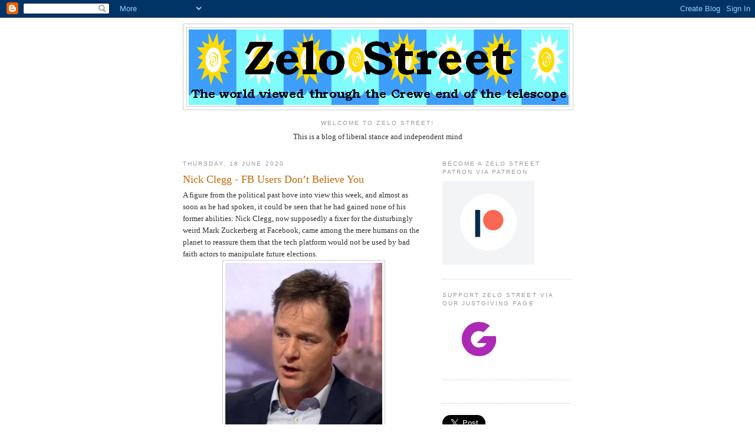

--- FILE ---
content_type: text/html; charset=UTF-8
request_url: https://zelo-street.blogspot.com/2020/06/nick-clegg-fb-users-dont-believe-you.html
body_size: 23370
content:
<!DOCTYPE html>
<html dir='ltr'>
<head>
<link href='https://www.blogger.com/static/v1/widgets/55013136-widget_css_bundle.css' rel='stylesheet' type='text/css'/>
<meta content='text/html; charset=UTF-8' http-equiv='Content-Type'/>
<meta content='blogger' name='generator'/>
<link href='https://zelo-street.blogspot.com/favicon.ico' rel='icon' type='image/x-icon'/>
<link href='https://zelo-street.blogspot.com/2020/06/nick-clegg-fb-users-dont-believe-you.html' rel='canonical'/>
<link rel="alternate" type="application/atom+xml" title="Zelo Street - Atom" href="https://zelo-street.blogspot.com/feeds/posts/default" />
<link rel="alternate" type="application/rss+xml" title="Zelo Street - RSS" href="https://zelo-street.blogspot.com/feeds/posts/default?alt=rss" />
<link rel="service.post" type="application/atom+xml" title="Zelo Street - Atom" href="https://www.blogger.com/feeds/4433144336299288135/posts/default" />

<link rel="alternate" type="application/atom+xml" title="Zelo Street - Atom" href="https://zelo-street.blogspot.com/feeds/1612035626485988635/comments/default" />
<!--Can't find substitution for tag [blog.ieCssRetrofitLinks]-->
<link href='https://blogger.googleusercontent.com/img/b/R29vZ2xl/AVvXsEi65Rl3D2MhgqX-DzPvDl8loyDuen1uCBvtiUQ-PyGvEwKTdbzK_nDg3T46eKuTCU6irVlMQTu3HlUaZBnJ-zOmQW6u-Lm618VzObzeDwYiarI_ewBDXtW_nVpVcze1JLR9JUGfciV3zvR6/s1600/Clegg1.png' rel='image_src'/>
<meta content='https://zelo-street.blogspot.com/2020/06/nick-clegg-fb-users-dont-believe-you.html' property='og:url'/>
<meta content='Nick Clegg - FB Users Don’t Believe You' property='og:title'/>
<meta content='A figure from the political past hove into view this week, and almost as soon as he had spoken, it could be seen that he had gained none of ...' property='og:description'/>
<meta content='https://blogger.googleusercontent.com/img/b/R29vZ2xl/AVvXsEi65Rl3D2MhgqX-DzPvDl8loyDuen1uCBvtiUQ-PyGvEwKTdbzK_nDg3T46eKuTCU6irVlMQTu3HlUaZBnJ-zOmQW6u-Lm618VzObzeDwYiarI_ewBDXtW_nVpVcze1JLR9JUGfciV3zvR6/w1200-h630-p-k-no-nu/Clegg1.png' property='og:image'/>
<title>Zelo Street: Nick Clegg - FB Users Don&#8217;t Believe You</title>
<style id='page-skin-1' type='text/css'><!--
/*
-----------------------------------------------
Blogger Template Style
Name:     Minima
Date:     26 Feb 2004
Updated by: Blogger Team
----------------------------------------------- */
/* Use this with templates/template-twocol.html */
body {
background:#ffffff;
margin:0;
color:#333333;
font:x-small Georgia Serif;
font-size/* */:/**/small;
font-size: /**/small;
text-align: center;
}
a:link {
color:#5588aa;
text-decoration:none;
}
a:visited {
color:#999999;
text-decoration:none;
}
a:hover {
color:#cc6600;
text-decoration:underline;
}
a img {
border-width:0;
}
/* Header
-----------------------------------------------
*/
#header-wrapper {
width:660px;
margin:0 auto 10px;
border:1px solid #cccccc;
}
#header-inner {
background-position: center;
margin-left: auto;
margin-right: auto;
}
#header {
margin: 5px;
border: 1px solid #cccccc;
text-align: center;
color:#666666;
}
#header h1 {
margin:5px 5px 0;
padding:15px 20px .25em;
line-height:1.2em;
text-transform:uppercase;
letter-spacing:.2em;
font: normal normal 200% Georgia, Serif;
}
#header a {
color:#666666;
text-decoration:none;
}
#header a:hover {
color:#666666;
}
#header .description {
margin:0 5px 5px;
padding:0 20px 15px;
max-width:700px;
text-transform:uppercase;
letter-spacing:.2em;
line-height: 1.4em;
font: normal normal 78% 'Trebuchet MS', Trebuchet, Arial, Verdana, Sans-serif;
color: #999999;
}
#header img {
margin-left: auto;
margin-right: auto;
}
/* Outer-Wrapper
----------------------------------------------- */
#outer-wrapper {
width: 660px;
margin:0 auto;
padding:10px;
text-align:left;
font: normal normal 100% Georgia, Serif;
}
#main-wrapper {
width: 410px;
float: left;
word-wrap: break-word; /* fix for long text breaking sidebar float in IE */
overflow: hidden;     /* fix for long non-text content breaking IE sidebar float */
}
#sidebar-wrapper {
width: 220px;
float: right;
word-wrap: break-word; /* fix for long text breaking sidebar float in IE */
overflow: hidden;      /* fix for long non-text content breaking IE sidebar float */
}
/* Headings
----------------------------------------------- */
h2 {
margin:1.5em 0 .75em;
font:normal normal 78% 'Trebuchet MS',Trebuchet,Arial,Verdana,Sans-serif;
line-height: 1.4em;
text-transform:uppercase;
letter-spacing:.2em;
color:#999999;
}
/* Posts
-----------------------------------------------
*/
h2.date-header {
margin:1.5em 0 .5em;
}
.post {
margin:.5em 0 1.5em;
border-bottom:1px dotted #cccccc;
padding-bottom:1.5em;
}
.post h3 {
margin:.25em 0 0;
padding:0 0 4px;
font-size:140%;
font-weight:normal;
line-height:1.4em;
color:#cc6600;
}
.post h3 a, .post h3 a:visited, .post h3 strong {
display:block;
text-decoration:none;
color:#cc6600;
font-weight:normal;
}
.post h3 strong, .post h3 a:hover {
color:#333333;
}
.post-body {
margin:0 0 .75em;
line-height:1.6em;
}
.post-body blockquote {
line-height:1.3em;
}
.post-footer {
margin: .75em 0;
color:#999999;
text-transform:uppercase;
letter-spacing:.1em;
font: normal normal 78% 'Trebuchet MS', Trebuchet, Arial, Verdana, Sans-serif;
line-height: 1.4em;
}
.comment-link {
margin-left:.6em;
}
.post img, table.tr-caption-container {
padding:4px;
border:1px solid #cccccc;
}
.tr-caption-container img {
border: none;
padding: 0;
}
.post blockquote {
margin:1em 20px;
}
.post blockquote p {
margin:.75em 0;
}
/* Comments
----------------------------------------------- */
#comments h4 {
margin:1em 0;
font-weight: bold;
line-height: 1.4em;
text-transform:uppercase;
letter-spacing:.2em;
color: #999999;
}
#comments-block {
margin:1em 0 1.5em;
line-height:1.6em;
}
#comments-block .comment-author {
margin:.5em 0;
}
#comments-block .comment-body {
margin:.25em 0 0;
}
#comments-block .comment-footer {
margin:-.25em 0 2em;
line-height: 1.4em;
text-transform:uppercase;
letter-spacing:.1em;
}
#comments-block .comment-body p {
margin:0 0 .75em;
}
.deleted-comment {
font-style:italic;
color:gray;
}
#blog-pager-newer-link {
float: left;
}
#blog-pager-older-link {
float: right;
}
#blog-pager {
text-align: center;
}
.feed-links {
clear: both;
line-height: 2.5em;
}
/* Sidebar Content
----------------------------------------------- */
.sidebar {
color: #666666;
line-height: 1.5em;
}
.sidebar ul {
list-style:none;
margin:0 0 0;
padding:0 0 0;
}
.sidebar li {
margin:0;
padding-top:0;
padding-right:0;
padding-bottom:.25em;
padding-left:15px;
text-indent:-15px;
line-height:1.5em;
}
.sidebar .widget, .main .widget {
border-bottom:1px dotted #cccccc;
margin:0 0 1.5em;
padding:0 0 1.5em;
}
.main .Blog {
border-bottom-width: 0;
}
/* Profile
----------------------------------------------- */
.profile-img {
float: left;
margin-top: 0;
margin-right: 5px;
margin-bottom: 5px;
margin-left: 0;
padding: 4px;
border: 1px solid #cccccc;
}
.profile-data {
margin:0;
text-transform:uppercase;
letter-spacing:.1em;
font: normal normal 78% 'Trebuchet MS', Trebuchet, Arial, Verdana, Sans-serif;
color: #999999;
font-weight: bold;
line-height: 1.6em;
}
.profile-datablock {
margin:.5em 0 .5em;
}
.profile-textblock {
margin: 0.5em 0;
line-height: 1.6em;
}
.profile-link {
font: normal normal 78% 'Trebuchet MS', Trebuchet, Arial, Verdana, Sans-serif;
text-transform: uppercase;
letter-spacing: .1em;
}
/* Footer
----------------------------------------------- */
#footer {
width:660px;
clear:both;
margin:0 auto;
padding-top:15px;
line-height: 1.6em;
text-transform:uppercase;
letter-spacing:.1em;
text-align: center;
}

--></style>
<link href='https://www.blogger.com/dyn-css/authorization.css?targetBlogID=4433144336299288135&amp;zx=7967909a-588f-4f35-96c8-c2bc9de9ab3d' media='none' onload='if(media!=&#39;all&#39;)media=&#39;all&#39;' rel='stylesheet'/><noscript><link href='https://www.blogger.com/dyn-css/authorization.css?targetBlogID=4433144336299288135&amp;zx=7967909a-588f-4f35-96c8-c2bc9de9ab3d' rel='stylesheet'/></noscript>
<meta name='google-adsense-platform-account' content='ca-host-pub-1556223355139109'/>
<meta name='google-adsense-platform-domain' content='blogspot.com'/>

<!-- data-ad-client=ca-pub-7668147875989028 -->

</head>
<body>
<div class='navbar section' id='navbar'><div class='widget Navbar' data-version='1' id='Navbar1'><script type="text/javascript">
    function setAttributeOnload(object, attribute, val) {
      if(window.addEventListener) {
        window.addEventListener('load',
          function(){ object[attribute] = val; }, false);
      } else {
        window.attachEvent('onload', function(){ object[attribute] = val; });
      }
    }
  </script>
<div id="navbar-iframe-container"></div>
<script type="text/javascript" src="https://apis.google.com/js/platform.js"></script>
<script type="text/javascript">
      gapi.load("gapi.iframes:gapi.iframes.style.bubble", function() {
        if (gapi.iframes && gapi.iframes.getContext) {
          gapi.iframes.getContext().openChild({
              url: 'https://www.blogger.com/navbar/4433144336299288135?po\x3d1612035626485988635\x26origin\x3dhttps://zelo-street.blogspot.com',
              where: document.getElementById("navbar-iframe-container"),
              id: "navbar-iframe"
          });
        }
      });
    </script><script type="text/javascript">
(function() {
var script = document.createElement('script');
script.type = 'text/javascript';
script.src = '//pagead2.googlesyndication.com/pagead/js/google_top_exp.js';
var head = document.getElementsByTagName('head')[0];
if (head) {
head.appendChild(script);
}})();
</script>
</div></div>
<div id='outer-wrapper'><div id='wrap2'>
<!-- skip links for text browsers -->
<span id='skiplinks' style='display:none;'>
<a href='#main'>skip to main </a> |
      <a href='#sidebar'>skip to sidebar</a>
</span>
<div id='header-wrapper'>
<div class='header section' id='header'><div class='widget Header' data-version='1' id='Header1'>
<div id='header-inner'>
<a href='https://zelo-street.blogspot.com/' style='display: block'>
<img alt="Zelo Street" height="133px; " id="Header1_headerimg" src="//3.bp.blogspot.com/_youLSeEzWmY/ScEpAVXyKnI/AAAAAAAAAAk/Mg09Goi00dw/S1600-R/Zelo+Street+Header.gif" style="display: block" width="645px; ">
</a>
</div>
</div></div>
</div>
<div id='content-wrapper'>
<div id='crosscol-wrapper' style='text-align:center'>
<div class='crosscol section' id='crosscol'><div class='widget Text' data-version='1' id='Text1'>
<h2 class='title'>Welcome To Zelo Street!</h2>
<div class='widget-content'>
This is a blog of liberal stance and independent mind<br /><br />
</div>
<div class='clear'></div>
</div></div>
</div>
<div id='main-wrapper'>
<div class='main section' id='main'><div class='widget Blog' data-version='1' id='Blog1'>
<div class='blog-posts hfeed'>

          <div class="date-outer">
        
<h2 class='date-header'><span>Thursday, 18 June 2020</span></h2>

          <div class="date-posts">
        
<div class='post-outer'>
<div class='post hentry uncustomized-post-template' itemprop='blogPost' itemscope='itemscope' itemtype='http://schema.org/BlogPosting'>
<meta content='https://blogger.googleusercontent.com/img/b/R29vZ2xl/AVvXsEi65Rl3D2MhgqX-DzPvDl8loyDuen1uCBvtiUQ-PyGvEwKTdbzK_nDg3T46eKuTCU6irVlMQTu3HlUaZBnJ-zOmQW6u-Lm618VzObzeDwYiarI_ewBDXtW_nVpVcze1JLR9JUGfciV3zvR6/s1600/Clegg1.png' itemprop='image_url'/>
<meta content='4433144336299288135' itemprop='blogId'/>
<meta content='1612035626485988635' itemprop='postId'/>
<a name='1612035626485988635'></a>
<h3 class='post-title entry-title' itemprop='name'>
Nick Clegg - FB Users Don&#8217;t Believe You
</h3>
<div class='post-header'>
<div class='post-header-line-1'></div>
</div>
<div class='post-body entry-content' id='post-body-1612035626485988635' itemprop='description articleBody'>
A figure from the political past hove into view this week, and almost as soon as he had spoken, it could be seen that he had gained none of his former abilities: Nick Clegg, now supposedly a fixer for the disturbingly weird Mark Zuckerberg at Facebook, came among the mere humans on the planet to reassure them that the tech platform would not be used by bad faith actors to manipulate future elections.<div class="separator" style="clear: both; text-align: center;">
<a href="https://blogger.googleusercontent.com/img/b/R29vZ2xl/AVvXsEi65Rl3D2MhgqX-DzPvDl8loyDuen1uCBvtiUQ-PyGvEwKTdbzK_nDg3T46eKuTCU6irVlMQTu3HlUaZBnJ-zOmQW6u-Lm618VzObzeDwYiarI_ewBDXtW_nVpVcze1JLR9JUGfciV3zvR6/s1600/Clegg1.png" imageanchor="1" style="margin-left: 1em; margin-right: 1em;"><img border="0" data-original-height="288" data-original-width="266" src="https://blogger.googleusercontent.com/img/b/R29vZ2xl/AVvXsEi65Rl3D2MhgqX-DzPvDl8loyDuen1uCBvtiUQ-PyGvEwKTdbzK_nDg3T46eKuTCU6irVlMQTu3HlUaZBnJ-zOmQW6u-Lm618VzObzeDwYiarI_ewBDXtW_nVpVcze1JLR9JUGfciV3zvR6/s1600/Clegg1.png" /></a></div>
Moreover, Clegg was given due reverence, the media recognising his recently awarded knighthood; this may not have been for &#8220;<i>taking a credible political party and all but destroying it in not much more than five years</i>&#8221;. But what Corporal Clegg was not given was the benefit of the doubt: almost as his reassuring comment piece for the increasingly desperate and downmarket <i>Telegraph</i> <a href="https://www.telegraph.co.uk/news/2020/06/17/facebook-preparing-election-like-no/">was being published</a>, protests were building.<br /><br />As the <i>Guardian</i> <a href="https://www.theguardian.com/technology/2020/jun/17/facebook-plans-to-boost-voter-turnout-and-transparency-in-us-elections">has reported</a>, &#8220;<i>When it comes to less forthright attempts to influence the vote, Facebook hopes its moderation team will help. Since 2016, the company says, it has tripled the number of people working on &#8216;security and safety issues&#8217;. The company&#8217;s experience of &#8216;more than 200 elections since 2017&#8217; will also help, Nick Clegg, Facebook&#8217;s vice-president for global affairs and communications, wrote in &#8230; the Telegraph</i>&#8221;.<br /><br />But he wasn&#8217;t prepared to address recent false claims by Combover Crybaby Donald Trump: where Twitter took action, Facebook didn&#8217;t. As the <i>Guardian</i> put it, &#8220;<i>Many of the company&#8217;s employees believed the president&#8217;s message to be inciting violence, a decision that Clegg refused to directly support on Wednesday</i>&#8221;. And reassurances on moderation?<br /><br />Not working, as The Wrap <a href="https://www.thewrap.com/facebook-civil-rights-groups-ad-boycott/">reported yesterday</a>. &#8220;<i>Civil Rights Groups Call for Facebook Ad Boycott &#8230; The tech giant is once again being ripped for its moderation policies &#8230; Several civil rights groups, including the The Anti-Defamation League and the NAACP, are calling for an advertising boycott of Facebook on Wednesday, claiming the tech giant isn&#8217;t doing enough to weed out misinformation and &#8216;hate speech.&#8217;</i>&#8221; There was more.<div class="separator" style="clear: both; text-align: center;">
<a href="https://blogger.googleusercontent.com/img/b/R29vZ2xl/AVvXsEg27nemXww3qmwVHmDgdt1XukIs6ftFYLt68LJoICr4Rcqv1O364k_JQoX4iLOGA1Lv5ASLgrvChZT7LVKc-59FtUQM_Y6rbjXWyqEpTDJiUttvAeZ4N45YTqNyusN1OAerC4bfYGVjocFF/s1600/Facebook1.png" imageanchor="1" style="margin-left: 1em; margin-right: 1em;"><img border="0" data-original-height="498" data-original-width="502" height="317" src="https://blogger.googleusercontent.com/img/b/R29vZ2xl/AVvXsEg27nemXww3qmwVHmDgdt1XukIs6ftFYLt68LJoICr4Rcqv1O364k_JQoX4iLOGA1Lv5ASLgrvChZT7LVKc-59FtUQM_Y6rbjXWyqEpTDJiUttvAeZ4N45YTqNyusN1OAerC4bfYGVjocFF/s320/Facebook1.png" width="320" /></a></div>
&#8220;<i>The campaign launched with a full page ad in the Los Angeles Times. In it, the groups accuse CEO Mark Zuckerberg of allowing extremists to promote violence &#8230; [and] not taking action against President Trump&#8217;s recent comments on mail-in ballots, unlike Twitter &#8230; On top of that, the groups claim Facebook isn&#8217;t doing enough to &#8216;protect&#8217; its black and Jewish users from vile comments</i>&#8221;. For Clegg, the groups&#8217; conclusion was a grim one.<br /><br />&#8220;<i>The campaign also calls for Facebook to make a number of changes, including removing all ads it deems misinformation or hateful &#8230; &#8216;Let&#8217;s send Facebook a powerful message: Your profits will never be worth promoting hate, bigotry, racism, antisemitism and violence&#8217; the ad continued</i>&#8221;. Not removing misinformation - not removing electoral interference.<br /><br />Facebook&#8217;s commitment to free speech appears to extend to not only allowing the likes of Trump to lie, but also to allow the lies to extend to political advertising. Clegg claims anything from foreign state actors will be banned, but by the time FB has traced a supposedly US based campaign group back to another country, it will be too late.<br /><br />Facebook&#8217;s user base believes Nick Clegg. <i>Like the UK electorate did in 2015</i>.<div class="separator" style="clear: both; text-align: center;">
<a href="https://blogger.googleusercontent.com/img/b/R29vZ2xl/AVvXsEgIJbfJJTr7oNGfZC7yzZ7QGbSpGVwgHpTCEdLPRsFmz90sAmSpDvmifHyaUiwVbUXvq5UZJr5fEAuBByPPBA6gWwegb_nBAB4jt1cNDwkF90a-29Va348fNHzwQkHYNFDc3tYlW7Hd4auw/s1600/2211-pdview-52.jpg" imageanchor="1" style="margin-left: 1em; margin-right: 1em;"><img border="0" data-original-height="1001" data-original-width="1280" height="250" src="https://blogger.googleusercontent.com/img/b/R29vZ2xl/AVvXsEgIJbfJJTr7oNGfZC7yzZ7QGbSpGVwgHpTCEdLPRsFmz90sAmSpDvmifHyaUiwVbUXvq5UZJr5fEAuBByPPBA6gWwegb_nBAB4jt1cNDwkF90a-29Va348fNHzwQkHYNFDc3tYlW7Hd4auw/s320/2211-pdview-52.jpg" width="320" /></a></div>
Enjoy your visit to <b><i>Zelo Street</i></b>? You can help this truly independent blog carry on talking truth to power, while retaining its sense of humour, by adding to its Just Giving page at<br /><br /><a href="https://www.justgiving.com/crowdfunding/zelostreet6">https://www.justgiving.com/crowdfunding/zelostreet6</a>
<div style='clear: both;'></div>
</div>
<div class='post-footer'>
<div class='post-footer-line post-footer-line-1'>
<span class='post-author vcard'>
Posted by
<span class='fn' itemprop='author' itemscope='itemscope' itemtype='http://schema.org/Person'>
<meta content='https://www.blogger.com/profile/00726447899972084146' itemprop='url'/>
<a class='g-profile' href='https://www.blogger.com/profile/00726447899972084146' rel='author' title='author profile'>
<span itemprop='name'>Tim Fenton</span>
</a>
</span>
</span>
<span class='post-timestamp'>
at
<meta content='https://zelo-street.blogspot.com/2020/06/nick-clegg-fb-users-dont-believe-you.html' itemprop='url'/>
<a class='timestamp-link' href='https://zelo-street.blogspot.com/2020/06/nick-clegg-fb-users-dont-believe-you.html' rel='bookmark' title='permanent link'><abbr class='published' itemprop='datePublished' title='2020-06-18T09:51:00+01:00'>09:51</abbr></a>
</span>
<span class='post-comment-link'>
</span>
<span class='post-icons'>
<span class='item-action'>
<a href='https://www.blogger.com/email-post/4433144336299288135/1612035626485988635' title='Email Post'>
<img alt='' class='icon-action' height='13' src='https://resources.blogblog.com/img/icon18_email.gif' width='18'/>
</a>
</span>
<span class='item-control blog-admin pid-1723415386'>
<a href='https://www.blogger.com/post-edit.g?blogID=4433144336299288135&postID=1612035626485988635&from=pencil' title='Edit Post'>
<img alt='' class='icon-action' height='18' src='https://resources.blogblog.com/img/icon18_edit_allbkg.gif' width='18'/>
</a>
</span>
</span>
<div class='post-share-buttons goog-inline-block'>
</div>
</div>
<div class='post-footer-line post-footer-line-2'>
<span class='post-labels'>
Labels:
<a href='https://zelo-street.blogspot.com/search/label/Europe' rel='tag'>Europe</a>,
<a href='https://zelo-street.blogspot.com/search/label/Politics' rel='tag'>Politics</a>,
<a href='https://zelo-street.blogspot.com/search/label/Press%20and%20Media' rel='tag'>Press and Media</a>,
<a href='https://zelo-street.blogspot.com/search/label/Technology' rel='tag'>Technology</a>,
<a href='https://zelo-street.blogspot.com/search/label/USA' rel='tag'>USA</a>,
<a href='https://zelo-street.blogspot.com/search/label/World' rel='tag'>World</a>
</span>
</div>
<div class='post-footer-line post-footer-line-3'>
<span class='post-location'>
</span>
</div>
</div>
</div>
<div class='comments' id='comments'>
<a name='comments'></a>
<h4>1 comment:</h4>
<div id='Blog1_comments-block-wrapper'>
<dl class='avatar-comment-indent' id='comments-block'>
<dt class='comment-author ' id='c225019620547096581'>
<a name='c225019620547096581'></a>
<div class="avatar-image-container avatar-stock"><span dir="ltr"><a href="https://www.blogger.com/profile/06550636800966418400" target="" rel="nofollow" onclick="" class="avatar-hovercard" id="av-225019620547096581-06550636800966418400"><img src="//www.blogger.com/img/blogger_logo_round_35.png" width="35" height="35" alt="" title="grim northerner">

</a></span></div>
<a href='https://www.blogger.com/profile/06550636800966418400' rel='nofollow'>grim northerner</a>
said...
</dt>
<dd class='comment-body' id='Blog1_cmt-225019620547096581'>
<p>
Clegg is such a non-entity that no-one on here can even be arsed to slate him!
</p>
</dd>
<dd class='comment-footer'>
<span class='comment-timestamp'>
<a href='https://zelo-street.blogspot.com/2020/06/nick-clegg-fb-users-dont-believe-you.html?showComment=1592611141500#c225019620547096581' title='comment permalink'>
20 June 2020 at 00:59
</a>
<span class='item-control blog-admin pid-2042259325'>
<a class='comment-delete' href='https://www.blogger.com/comment/delete/4433144336299288135/225019620547096581' title='Delete Comment'>
<img src='https://resources.blogblog.com/img/icon_delete13.gif'/>
</a>
</span>
</span>
</dd>
</dl>
</div>
<p class='comment-footer'>
<a href='https://www.blogger.com/comment/fullpage/post/4433144336299288135/1612035626485988635' onclick='javascript:window.open(this.href, "bloggerPopup", "toolbar=0,location=0,statusbar=1,menubar=0,scrollbars=yes,width=640,height=500"); return false;'>Post a Comment</a>
</p>
</div>
</div>

        </div></div>
      
</div>
<div class='blog-pager' id='blog-pager'>
<span id='blog-pager-newer-link'>
<a class='blog-pager-newer-link' href='https://zelo-street.blogspot.com/2020/06/stop-funding-fake-news-pushes-fake-news.html' id='Blog1_blog-pager-newer-link' title='Newer Post'>Newer Post</a>
</span>
<span id='blog-pager-older-link'>
<a class='blog-pager-older-link' href='https://zelo-street.blogspot.com/2020/06/sarah-vines-dangerous-precedent.html' id='Blog1_blog-pager-older-link' title='Older Post'>Older Post</a>
</span>
<a class='home-link' href='https://zelo-street.blogspot.com/'>Home</a>
</div>
<div class='clear'></div>
<div class='post-feeds'>
<div class='feed-links'>
Subscribe to:
<a class='feed-link' href='https://zelo-street.blogspot.com/feeds/1612035626485988635/comments/default' target='_blank' type='application/atom+xml'>Post Comments (Atom)</a>
</div>
</div>
</div></div>
</div>
<div id='sidebar-wrapper'>
<div class='sidebar section' id='sidebar'><div class='widget Image' data-version='1' id='Image2'>
<h2>Become a Zelo Street patron via Patreon</h2>
<div class='widget-content'>
<a href='http://patreon.com/timfenton'>
<img alt='Become a Zelo Street patron via Patreon' height='142' id='Image2_img' src='https://blogger.googleusercontent.com/img/b/R29vZ2xl/AVvXsEiOmO4slkDB2Vk6oUY_PUmspH42f0MUPbV50E7SOdnIbuF-6FmdRGnBknpxhKgnuJEnXOtNkEyFg2mRF1qWOp-Qk92scnenmaaWrr9kaBcseEjUhNhGxuvlTYuvv255ArQqdL35m75e3mE/s1600/Patreon.png' width='156'/>
</a>
<br/>
</div>
<div class='clear'></div>
</div><div class='widget Image' data-version='1' id='Image1'>
<h2>Support Zelo Street via our JustGiving page</h2>
<div class='widget-content'>
<a href='https://www.justgiving.com/crowdfunding/zelostreet'>
<img alt='Support Zelo Street via our JustGiving page' height='90' id='Image1_img' src='https://blogger.googleusercontent.com/img/b/R29vZ2xl/AVvXsEgosCANjnpKSAmop5oLwPeHnvRhyP9h_gXTeX9gU03aPz0R5877EwoR8f2FGfYawrQJ6NL7GtSICA95mzWrAgbHxMa8wAzkhzt_qzrAOnNXtm4T1PwOtSE-TZ5N9g8ybdjhviNjK56sF3U/s1600/JustGiving.png' width='114'/>
</a>
<br/>
</div>
<div class='clear'></div>
</div><div class='widget HTML' data-version='1' id='HTML1'>
<div class='widget-content'>
<div id="fb-root"></div>
<script>(function(d, s, id) {
  var js, fjs = d.getElementsByTagName(s)[0];
  if (d.getElementById(id)) return;
  js = d.createElement(s); js.id = id;
  js.src = "//connect.facebook.net/en_GB/all.js#xfbml=1";
  fjs.parentNode.insertBefore(js, fjs);
}(document, 'script', 'facebook-jssdk'));</script>
</div>
<div class='clear'></div>
</div><div class='widget HTML' data-version='1' id='HTML4'>
<div class='widget-content'>
<a href="https://twitter.com/share" class="twitter-share-button" data-via="zelo_street" data-size="large" data-count="none">Tweet</a>
<script>!function(d,s,id){var js,fjs=d.getElementsByTagName(s)[0];if(!d.getElementById(id)){js=d.createElement(s);js.id=id;js.src="//platform.twitter.com/widgets.js";fjs.parentNode.insertBefore(js,fjs);}}(document,"script","twitter-wjs");</script>
</div>
<div class='clear'></div>
</div><div class='widget HTML' data-version='1' id='HTML3'>
<div class='widget-content'>
<!-- Place this tag where you want the +1 button to render -->
<g:plusone annotation="inline"></g:plusone>

<!-- Place this render call where appropriate -->
<script type="text/javascript">
  window.___gcfg = {lang: 'en-GB'};

  (function() {
    var po = document.createElement('script'); po.type = 'text/javascript'; po.async = true;
    po.src = 'https://apis.google.com/js/plusone.js';
    var s = document.getElementsByTagName('script')[0]; s.parentNode.insertBefore(po, s);
  })();
</script>
</div>
<div class='clear'></div>
</div><div class='widget HTML' data-version='1' id='HTML2'>
<div class='widget-content'>
<!-- Start of StatCounter Code for Blogger / Blogspot -->
<script type="text/javascript">
var sc_project=7474542; 
var sc_invisible=1; 
var sc_security="ed796129"; 
</script>
<script type="text/javascript" src="//www.statcounter.com/counter/counter_xhtml.js"></script>
<noscript><div class="statcounter"><a title="blogspot hit counter" href="http://statcounter.com/blogger/" class="statcounter"><img class="statcounter" src="https://lh3.googleusercontent.com/blogger_img_proxy/AEn0k_uqqGPAhhqLYtCsmwRUvr518rGAEcjXEbznOO8bzdcgULJZ5DS8t8qtLu1Z8YzQOEzUZv2jtQqihvejTkjG-neheespyt0_O3VzWetr6DsJkg=s0-d" alt="blogspot hit counter"></a></div></noscript>
<!-- End of StatCounter Code for Blogger / Blogspot -->
</div>
<div class='clear'></div>
</div><div class='widget HTML' data-version='1' id='HTML6'>
<div class='widget-content'>
<div class="fb-like-box" data-href="https://www.facebook.com/pages/Zelo-Street/335718869803807" data-width="292" data-show-faces="true" data-header="true" data-stream="false" data-show-border="true"></div>
</div>
<div class='clear'></div>
</div><div class='widget Image' data-version='1' id='Image3'>
<h2>RSS Feed!</h2>
<div class='widget-content'>
<a href='http://zelo-street.blogspot.com/feeds/posts/default?alt=rss'>
<img alt='RSS Feed!' height='136' id='Image3_img' src='[data-uri]' width='180'/>
</a>
<br/>
</div>
<div class='clear'></div>
</div><div class='widget HTML' data-version='1' id='HTML5'>
<h2 class='title'>Follow Zelo Street On Twitter!</h2>
<div class='widget-content'>
<a class="twitter-timeline" href="https://twitter.com/zelo_street" data-widget-id="361104954531917824">Tweets by @zelo_street</a>
<script>!function(d,s,id){var js,fjs=d.getElementsByTagName(s)[0],p=/^http:/.test(d.location)?'http':'https';if(!d.getElementById(id)){js=d.createElement(s);js.id=id;js.src=p+"://platform.twitter.com/widgets.js";fjs.parentNode.insertBefore(js,fjs);}}(document,"script","twitter-wjs");</script>
</div>
<div class='clear'></div>
</div><div class='widget Text' data-version='1' id='Text3'>
<h2 class='title'>What They Say About Zelo Street</h2>
<div class='widget-content'>
<span style="font-style: normal;">"Zelo Street ... right on the money" - </span><i>The Commentator</i><div style="font-style: normal;"><i><br/></i></div><div style="font-style: normal;">"Hugely enjoyable ... you are a bit too kind to Mad Mel" - <i>Christian Wolmar</i></div><div style="font-style: normal;"><br/></div><div style="font-style: normal;">"Who is this twat Tim Fenton?" - <i>Tim Worstall</i></div><div style="font-style: normal;"><br/></div><div style="font-style: normal;">"F***ing moron" - <i>Master Henry Cole, aged 17 3/4</i></div>
</div>
<div class='clear'></div>
</div>
<div class='widget Label' data-version='1' id='Label1'>
<h2>On The Agenda</h2>
<div class='widget-content list-label-widget-content'>
<ul>
<li>
<a dir='ltr' href='https://zelo-street.blogspot.com/search/label/Ageism'>Ageism</a>
<span dir='ltr'>(18)</span>
</li>
<li>
<a dir='ltr' href='https://zelo-street.blogspot.com/search/label/Air%20Travel'>Air Travel</a>
<span dir='ltr'>(222)</span>
</li>
<li>
<a dir='ltr' href='https://zelo-street.blogspot.com/search/label/Architecture'>Architecture</a>
<span dir='ltr'>(8)</span>
</li>
<li>
<a dir='ltr' href='https://zelo-street.blogspot.com/search/label/Business'>Business</a>
<span dir='ltr'>(1896)</span>
</li>
<li>
<a dir='ltr' href='https://zelo-street.blogspot.com/search/label/Climate'>Climate</a>
<span dir='ltr'>(360)</span>
</li>
<li>
<a dir='ltr' href='https://zelo-street.blogspot.com/search/label/Crewe%20and%20Nantwich'>Crewe and Nantwich</a>
<span dir='ltr'>(117)</span>
</li>
<li>
<a dir='ltr' href='https://zelo-street.blogspot.com/search/label/Education'>Education</a>
<span dir='ltr'>(765)</span>
</li>
<li>
<a dir='ltr' href='https://zelo-street.blogspot.com/search/label/Energy'>Energy</a>
<span dir='ltr'>(120)</span>
</li>
<li>
<a dir='ltr' href='https://zelo-street.blogspot.com/search/label/Environment'>Environment</a>
<span dir='ltr'>(724)</span>
</li>
<li>
<a dir='ltr' href='https://zelo-street.blogspot.com/search/label/Europe'>Europe</a>
<span dir='ltr'>(2991)</span>
</li>
<li>
<a dir='ltr' href='https://zelo-street.blogspot.com/search/label/Film'>Film</a>
<span dir='ltr'>(33)</span>
</li>
<li>
<a dir='ltr' href='https://zelo-street.blogspot.com/search/label/Food'>Food</a>
<span dir='ltr'>(189)</span>
</li>
<li>
<a dir='ltr' href='https://zelo-street.blogspot.com/search/label/Health'>Health</a>
<span dir='ltr'>(889)</span>
</li>
<li>
<a dir='ltr' href='https://zelo-street.blogspot.com/search/label/History'>History</a>
<span dir='ltr'>(311)</span>
</li>
<li>
<a dir='ltr' href='https://zelo-street.blogspot.com/search/label/Homophobia'>Homophobia</a>
<span dir='ltr'>(115)</span>
</li>
<li>
<a dir='ltr' href='https://zelo-street.blogspot.com/search/label/Legal'>Legal</a>
<span dir='ltr'>(1891)</span>
</li>
<li>
<a dir='ltr' href='https://zelo-street.blogspot.com/search/label/London'>London</a>
<span dir='ltr'>(1072)</span>
</li>
<li>
<a dir='ltr' href='https://zelo-street.blogspot.com/search/label/Misc'>Misc</a>
<span dir='ltr'>(550)</span>
</li>
<li>
<a dir='ltr' href='https://zelo-street.blogspot.com/search/label/Motoring'>Motoring</a>
<span dir='ltr'>(224)</span>
</li>
<li>
<a dir='ltr' href='https://zelo-street.blogspot.com/search/label/Music'>Music</a>
<span dir='ltr'>(63)</span>
</li>
<li>
<a dir='ltr' href='https://zelo-street.blogspot.com/search/label/Policing'>Policing</a>
<span dir='ltr'>(2134)</span>
</li>
<li>
<a dir='ltr' href='https://zelo-street.blogspot.com/search/label/Politics'>Politics</a>
<span dir='ltr'>(9447)</span>
</li>
<li>
<a dir='ltr' href='https://zelo-street.blogspot.com/search/label/Popcorn'>Popcorn</a>
<span dir='ltr'>(733)</span>
</li>
<li>
<a dir='ltr' href='https://zelo-street.blogspot.com/search/label/Press%20and%20Media'>Press and Media</a>
<span dir='ltr'>(7367)</span>
</li>
<li>
<a dir='ltr' href='https://zelo-street.blogspot.com/search/label/Racism'>Racism</a>
<span dir='ltr'>(1761)</span>
</li>
<li>
<a dir='ltr' href='https://zelo-street.blogspot.com/search/label/Rail%20Travel'>Rail Travel</a>
<span dir='ltr'>(477)</span>
</li>
<li>
<a dir='ltr' href='https://zelo-street.blogspot.com/search/label/Religion'>Religion</a>
<span dir='ltr'>(1156)</span>
</li>
<li>
<a dir='ltr' href='https://zelo-street.blogspot.com/search/label/Royalty'>Royalty</a>
<span dir='ltr'>(248)</span>
</li>
<li>
<a dir='ltr' href='https://zelo-street.blogspot.com/search/label/Sexism'>Sexism</a>
<span dir='ltr'>(416)</span>
</li>
<li>
<a dir='ltr' href='https://zelo-street.blogspot.com/search/label/Sport'>Sport</a>
<span dir='ltr'>(300)</span>
</li>
<li>
<a dir='ltr' href='https://zelo-street.blogspot.com/search/label/Technology'>Technology</a>
<span dir='ltr'>(963)</span>
</li>
<li>
<a dir='ltr' href='https://zelo-street.blogspot.com/search/label/Transport'>Transport</a>
<span dir='ltr'>(593)</span>
</li>
<li>
<a dir='ltr' href='https://zelo-street.blogspot.com/search/label/Travel'>Travel</a>
<span dir='ltr'>(356)</span>
</li>
<li>
<a dir='ltr' href='https://zelo-street.blogspot.com/search/label/USA'>USA</a>
<span dir='ltr'>(1519)</span>
</li>
<li>
<a dir='ltr' href='https://zelo-street.blogspot.com/search/label/World'>World</a>
<span dir='ltr'>(823)</span>
</li>
</ul>
<div class='clear'></div>
</div>
</div><div class='widget Followers' data-version='1' id='Followers1'>
<h2 class='title'>Some Brave People</h2>
<div class='widget-content'>
<div id='Followers1-wrapper'>
<div style='margin-right:2px;'>
<div><script type="text/javascript" src="https://apis.google.com/js/platform.js"></script>
<div id="followers-iframe-container"></div>
<script type="text/javascript">
    window.followersIframe = null;
    function followersIframeOpen(url) {
      gapi.load("gapi.iframes", function() {
        if (gapi.iframes && gapi.iframes.getContext) {
          window.followersIframe = gapi.iframes.getContext().openChild({
            url: url,
            where: document.getElementById("followers-iframe-container"),
            messageHandlersFilter: gapi.iframes.CROSS_ORIGIN_IFRAMES_FILTER,
            messageHandlers: {
              '_ready': function(obj) {
                window.followersIframe.getIframeEl().height = obj.height;
              },
              'reset': function() {
                window.followersIframe.close();
                followersIframeOpen("https://www.blogger.com/followers/frame/4433144336299288135?colors\x3dCgt0cmFuc3BhcmVudBILdHJhbnNwYXJlbnQaByM2NjY2NjYiByM1NTg4YWEqByNmZmZmZmYyByNjYzY2MDA6ByM2NjY2NjZCByM1NTg4YWFKByM5OTk5OTlSByM1NTg4YWFaC3RyYW5zcGFyZW50\x26pageSize\x3d21\x26hl\x3den-GB\x26origin\x3dhttps://zelo-street.blogspot.com");
              },
              'open': function(url) {
                window.followersIframe.close();
                followersIframeOpen(url);
              }
            }
          });
        }
      });
    }
    followersIframeOpen("https://www.blogger.com/followers/frame/4433144336299288135?colors\x3dCgt0cmFuc3BhcmVudBILdHJhbnNwYXJlbnQaByM2NjY2NjYiByM1NTg4YWEqByNmZmZmZmYyByNjYzY2MDA6ByM2NjY2NjZCByM1NTg4YWFKByM5OTk5OTlSByM1NTg4YWFaC3RyYW5zcGFyZW50\x26pageSize\x3d21\x26hl\x3den-GB\x26origin\x3dhttps://zelo-street.blogspot.com");
  </script></div>
</div>
</div>
<div class='clear'></div>
</div>
</div><div class='widget BlogArchive' data-version='1' id='BlogArchive1'>
<h2>Tim's Back Catalogue</h2>
<div class='widget-content'>
<div id='ArchiveList'>
<div id='BlogArchive1_ArchiveList'>
<ul class='hierarchy'>
<li class='archivedate collapsed'>
<a class='toggle' href='javascript:void(0)'>
<span class='zippy'>

        &#9658;&#160;
      
</span>
</a>
<a class='post-count-link' href='https://zelo-street.blogspot.com/2025/'>
2025
</a>
<span class='post-count' dir='ltr'>(30)</span>
<ul class='hierarchy'>
<li class='archivedate collapsed'>
<a class='toggle' href='javascript:void(0)'>
<span class='zippy'>

        &#9658;&#160;
      
</span>
</a>
<a class='post-count-link' href='https://zelo-street.blogspot.com/2025/10/'>
October
</a>
<span class='post-count' dir='ltr'>(2)</span>
</li>
</ul>
<ul class='hierarchy'>
<li class='archivedate collapsed'>
<a class='toggle' href='javascript:void(0)'>
<span class='zippy'>

        &#9658;&#160;
      
</span>
</a>
<a class='post-count-link' href='https://zelo-street.blogspot.com/2025/09/'>
September
</a>
<span class='post-count' dir='ltr'>(2)</span>
</li>
</ul>
<ul class='hierarchy'>
<li class='archivedate collapsed'>
<a class='toggle' href='javascript:void(0)'>
<span class='zippy'>

        &#9658;&#160;
      
</span>
</a>
<a class='post-count-link' href='https://zelo-street.blogspot.com/2025/08/'>
August
</a>
<span class='post-count' dir='ltr'>(1)</span>
</li>
</ul>
<ul class='hierarchy'>
<li class='archivedate collapsed'>
<a class='toggle' href='javascript:void(0)'>
<span class='zippy'>

        &#9658;&#160;
      
</span>
</a>
<a class='post-count-link' href='https://zelo-street.blogspot.com/2025/07/'>
July
</a>
<span class='post-count' dir='ltr'>(3)</span>
</li>
</ul>
<ul class='hierarchy'>
<li class='archivedate collapsed'>
<a class='toggle' href='javascript:void(0)'>
<span class='zippy'>

        &#9658;&#160;
      
</span>
</a>
<a class='post-count-link' href='https://zelo-street.blogspot.com/2025/06/'>
June
</a>
<span class='post-count' dir='ltr'>(2)</span>
</li>
</ul>
<ul class='hierarchy'>
<li class='archivedate collapsed'>
<a class='toggle' href='javascript:void(0)'>
<span class='zippy'>

        &#9658;&#160;
      
</span>
</a>
<a class='post-count-link' href='https://zelo-street.blogspot.com/2025/05/'>
May
</a>
<span class='post-count' dir='ltr'>(3)</span>
</li>
</ul>
<ul class='hierarchy'>
<li class='archivedate collapsed'>
<a class='toggle' href='javascript:void(0)'>
<span class='zippy'>

        &#9658;&#160;
      
</span>
</a>
<a class='post-count-link' href='https://zelo-street.blogspot.com/2025/04/'>
April
</a>
<span class='post-count' dir='ltr'>(3)</span>
</li>
</ul>
<ul class='hierarchy'>
<li class='archivedate collapsed'>
<a class='toggle' href='javascript:void(0)'>
<span class='zippy'>

        &#9658;&#160;
      
</span>
</a>
<a class='post-count-link' href='https://zelo-street.blogspot.com/2025/03/'>
March
</a>
<span class='post-count' dir='ltr'>(4)</span>
</li>
</ul>
<ul class='hierarchy'>
<li class='archivedate collapsed'>
<a class='toggle' href='javascript:void(0)'>
<span class='zippy'>

        &#9658;&#160;
      
</span>
</a>
<a class='post-count-link' href='https://zelo-street.blogspot.com/2025/02/'>
February
</a>
<span class='post-count' dir='ltr'>(3)</span>
</li>
</ul>
<ul class='hierarchy'>
<li class='archivedate collapsed'>
<a class='toggle' href='javascript:void(0)'>
<span class='zippy'>

        &#9658;&#160;
      
</span>
</a>
<a class='post-count-link' href='https://zelo-street.blogspot.com/2025/01/'>
January
</a>
<span class='post-count' dir='ltr'>(7)</span>
</li>
</ul>
</li>
</ul>
<ul class='hierarchy'>
<li class='archivedate collapsed'>
<a class='toggle' href='javascript:void(0)'>
<span class='zippy'>

        &#9658;&#160;
      
</span>
</a>
<a class='post-count-link' href='https://zelo-street.blogspot.com/2024/'>
2024
</a>
<span class='post-count' dir='ltr'>(146)</span>
<ul class='hierarchy'>
<li class='archivedate collapsed'>
<a class='toggle' href='javascript:void(0)'>
<span class='zippy'>

        &#9658;&#160;
      
</span>
</a>
<a class='post-count-link' href='https://zelo-street.blogspot.com/2024/12/'>
December
</a>
<span class='post-count' dir='ltr'>(6)</span>
</li>
</ul>
<ul class='hierarchy'>
<li class='archivedate collapsed'>
<a class='toggle' href='javascript:void(0)'>
<span class='zippy'>

        &#9658;&#160;
      
</span>
</a>
<a class='post-count-link' href='https://zelo-street.blogspot.com/2024/11/'>
November
</a>
<span class='post-count' dir='ltr'>(6)</span>
</li>
</ul>
<ul class='hierarchy'>
<li class='archivedate collapsed'>
<a class='toggle' href='javascript:void(0)'>
<span class='zippy'>

        &#9658;&#160;
      
</span>
</a>
<a class='post-count-link' href='https://zelo-street.blogspot.com/2024/10/'>
October
</a>
<span class='post-count' dir='ltr'>(9)</span>
</li>
</ul>
<ul class='hierarchy'>
<li class='archivedate collapsed'>
<a class='toggle' href='javascript:void(0)'>
<span class='zippy'>

        &#9658;&#160;
      
</span>
</a>
<a class='post-count-link' href='https://zelo-street.blogspot.com/2024/09/'>
September
</a>
<span class='post-count' dir='ltr'>(10)</span>
</li>
</ul>
<ul class='hierarchy'>
<li class='archivedate collapsed'>
<a class='toggle' href='javascript:void(0)'>
<span class='zippy'>

        &#9658;&#160;
      
</span>
</a>
<a class='post-count-link' href='https://zelo-street.blogspot.com/2024/08/'>
August
</a>
<span class='post-count' dir='ltr'>(10)</span>
</li>
</ul>
<ul class='hierarchy'>
<li class='archivedate collapsed'>
<a class='toggle' href='javascript:void(0)'>
<span class='zippy'>

        &#9658;&#160;
      
</span>
</a>
<a class='post-count-link' href='https://zelo-street.blogspot.com/2024/07/'>
July
</a>
<span class='post-count' dir='ltr'>(14)</span>
</li>
</ul>
<ul class='hierarchy'>
<li class='archivedate collapsed'>
<a class='toggle' href='javascript:void(0)'>
<span class='zippy'>

        &#9658;&#160;
      
</span>
</a>
<a class='post-count-link' href='https://zelo-street.blogspot.com/2024/06/'>
June
</a>
<span class='post-count' dir='ltr'>(17)</span>
</li>
</ul>
<ul class='hierarchy'>
<li class='archivedate collapsed'>
<a class='toggle' href='javascript:void(0)'>
<span class='zippy'>

        &#9658;&#160;
      
</span>
</a>
<a class='post-count-link' href='https://zelo-street.blogspot.com/2024/05/'>
May
</a>
<span class='post-count' dir='ltr'>(14)</span>
</li>
</ul>
<ul class='hierarchy'>
<li class='archivedate collapsed'>
<a class='toggle' href='javascript:void(0)'>
<span class='zippy'>

        &#9658;&#160;
      
</span>
</a>
<a class='post-count-link' href='https://zelo-street.blogspot.com/2024/04/'>
April
</a>
<span class='post-count' dir='ltr'>(14)</span>
</li>
</ul>
<ul class='hierarchy'>
<li class='archivedate collapsed'>
<a class='toggle' href='javascript:void(0)'>
<span class='zippy'>

        &#9658;&#160;
      
</span>
</a>
<a class='post-count-link' href='https://zelo-street.blogspot.com/2024/03/'>
March
</a>
<span class='post-count' dir='ltr'>(13)</span>
</li>
</ul>
<ul class='hierarchy'>
<li class='archivedate collapsed'>
<a class='toggle' href='javascript:void(0)'>
<span class='zippy'>

        &#9658;&#160;
      
</span>
</a>
<a class='post-count-link' href='https://zelo-street.blogspot.com/2024/02/'>
February
</a>
<span class='post-count' dir='ltr'>(17)</span>
</li>
</ul>
<ul class='hierarchy'>
<li class='archivedate collapsed'>
<a class='toggle' href='javascript:void(0)'>
<span class='zippy'>

        &#9658;&#160;
      
</span>
</a>
<a class='post-count-link' href='https://zelo-street.blogspot.com/2024/01/'>
January
</a>
<span class='post-count' dir='ltr'>(16)</span>
</li>
</ul>
</li>
</ul>
<ul class='hierarchy'>
<li class='archivedate collapsed'>
<a class='toggle' href='javascript:void(0)'>
<span class='zippy'>

        &#9658;&#160;
      
</span>
</a>
<a class='post-count-link' href='https://zelo-street.blogspot.com/2023/'>
2023
</a>
<span class='post-count' dir='ltr'>(243)</span>
<ul class='hierarchy'>
<li class='archivedate collapsed'>
<a class='toggle' href='javascript:void(0)'>
<span class='zippy'>

        &#9658;&#160;
      
</span>
</a>
<a class='post-count-link' href='https://zelo-street.blogspot.com/2023/12/'>
December
</a>
<span class='post-count' dir='ltr'>(15)</span>
</li>
</ul>
<ul class='hierarchy'>
<li class='archivedate collapsed'>
<a class='toggle' href='javascript:void(0)'>
<span class='zippy'>

        &#9658;&#160;
      
</span>
</a>
<a class='post-count-link' href='https://zelo-street.blogspot.com/2023/11/'>
November
</a>
<span class='post-count' dir='ltr'>(23)</span>
</li>
</ul>
<ul class='hierarchy'>
<li class='archivedate collapsed'>
<a class='toggle' href='javascript:void(0)'>
<span class='zippy'>

        &#9658;&#160;
      
</span>
</a>
<a class='post-count-link' href='https://zelo-street.blogspot.com/2023/10/'>
October
</a>
<span class='post-count' dir='ltr'>(25)</span>
</li>
</ul>
<ul class='hierarchy'>
<li class='archivedate collapsed'>
<a class='toggle' href='javascript:void(0)'>
<span class='zippy'>

        &#9658;&#160;
      
</span>
</a>
<a class='post-count-link' href='https://zelo-street.blogspot.com/2023/09/'>
September
</a>
<span class='post-count' dir='ltr'>(22)</span>
</li>
</ul>
<ul class='hierarchy'>
<li class='archivedate collapsed'>
<a class='toggle' href='javascript:void(0)'>
<span class='zippy'>

        &#9658;&#160;
      
</span>
</a>
<a class='post-count-link' href='https://zelo-street.blogspot.com/2023/08/'>
August
</a>
<span class='post-count' dir='ltr'>(18)</span>
</li>
</ul>
<ul class='hierarchy'>
<li class='archivedate collapsed'>
<a class='toggle' href='javascript:void(0)'>
<span class='zippy'>

        &#9658;&#160;
      
</span>
</a>
<a class='post-count-link' href='https://zelo-street.blogspot.com/2023/07/'>
July
</a>
<span class='post-count' dir='ltr'>(23)</span>
</li>
</ul>
<ul class='hierarchy'>
<li class='archivedate collapsed'>
<a class='toggle' href='javascript:void(0)'>
<span class='zippy'>

        &#9658;&#160;
      
</span>
</a>
<a class='post-count-link' href='https://zelo-street.blogspot.com/2023/06/'>
June
</a>
<span class='post-count' dir='ltr'>(18)</span>
</li>
</ul>
<ul class='hierarchy'>
<li class='archivedate collapsed'>
<a class='toggle' href='javascript:void(0)'>
<span class='zippy'>

        &#9658;&#160;
      
</span>
</a>
<a class='post-count-link' href='https://zelo-street.blogspot.com/2023/05/'>
May
</a>
<span class='post-count' dir='ltr'>(19)</span>
</li>
</ul>
<ul class='hierarchy'>
<li class='archivedate collapsed'>
<a class='toggle' href='javascript:void(0)'>
<span class='zippy'>

        &#9658;&#160;
      
</span>
</a>
<a class='post-count-link' href='https://zelo-street.blogspot.com/2023/04/'>
April
</a>
<span class='post-count' dir='ltr'>(20)</span>
</li>
</ul>
<ul class='hierarchy'>
<li class='archivedate collapsed'>
<a class='toggle' href='javascript:void(0)'>
<span class='zippy'>

        &#9658;&#160;
      
</span>
</a>
<a class='post-count-link' href='https://zelo-street.blogspot.com/2023/03/'>
March
</a>
<span class='post-count' dir='ltr'>(21)</span>
</li>
</ul>
<ul class='hierarchy'>
<li class='archivedate collapsed'>
<a class='toggle' href='javascript:void(0)'>
<span class='zippy'>

        &#9658;&#160;
      
</span>
</a>
<a class='post-count-link' href='https://zelo-street.blogspot.com/2023/02/'>
February
</a>
<span class='post-count' dir='ltr'>(21)</span>
</li>
</ul>
<ul class='hierarchy'>
<li class='archivedate collapsed'>
<a class='toggle' href='javascript:void(0)'>
<span class='zippy'>

        &#9658;&#160;
      
</span>
</a>
<a class='post-count-link' href='https://zelo-street.blogspot.com/2023/01/'>
January
</a>
<span class='post-count' dir='ltr'>(18)</span>
</li>
</ul>
</li>
</ul>
<ul class='hierarchy'>
<li class='archivedate collapsed'>
<a class='toggle' href='javascript:void(0)'>
<span class='zippy'>

        &#9658;&#160;
      
</span>
</a>
<a class='post-count-link' href='https://zelo-street.blogspot.com/2022/'>
2022
</a>
<span class='post-count' dir='ltr'>(271)</span>
<ul class='hierarchy'>
<li class='archivedate collapsed'>
<a class='toggle' href='javascript:void(0)'>
<span class='zippy'>

        &#9658;&#160;
      
</span>
</a>
<a class='post-count-link' href='https://zelo-street.blogspot.com/2022/12/'>
December
</a>
<span class='post-count' dir='ltr'>(12)</span>
</li>
</ul>
<ul class='hierarchy'>
<li class='archivedate collapsed'>
<a class='toggle' href='javascript:void(0)'>
<span class='zippy'>

        &#9658;&#160;
      
</span>
</a>
<a class='post-count-link' href='https://zelo-street.blogspot.com/2022/11/'>
November
</a>
<span class='post-count' dir='ltr'>(14)</span>
</li>
</ul>
<ul class='hierarchy'>
<li class='archivedate collapsed'>
<a class='toggle' href='javascript:void(0)'>
<span class='zippy'>

        &#9658;&#160;
      
</span>
</a>
<a class='post-count-link' href='https://zelo-street.blogspot.com/2022/10/'>
October
</a>
<span class='post-count' dir='ltr'>(12)</span>
</li>
</ul>
<ul class='hierarchy'>
<li class='archivedate collapsed'>
<a class='toggle' href='javascript:void(0)'>
<span class='zippy'>

        &#9658;&#160;
      
</span>
</a>
<a class='post-count-link' href='https://zelo-street.blogspot.com/2022/09/'>
September
</a>
<span class='post-count' dir='ltr'>(24)</span>
</li>
</ul>
<ul class='hierarchy'>
<li class='archivedate collapsed'>
<a class='toggle' href='javascript:void(0)'>
<span class='zippy'>

        &#9658;&#160;
      
</span>
</a>
<a class='post-count-link' href='https://zelo-street.blogspot.com/2022/08/'>
August
</a>
<span class='post-count' dir='ltr'>(24)</span>
</li>
</ul>
<ul class='hierarchy'>
<li class='archivedate collapsed'>
<a class='toggle' href='javascript:void(0)'>
<span class='zippy'>

        &#9658;&#160;
      
</span>
</a>
<a class='post-count-link' href='https://zelo-street.blogspot.com/2022/07/'>
July
</a>
<span class='post-count' dir='ltr'>(23)</span>
</li>
</ul>
<ul class='hierarchy'>
<li class='archivedate collapsed'>
<a class='toggle' href='javascript:void(0)'>
<span class='zippy'>

        &#9658;&#160;
      
</span>
</a>
<a class='post-count-link' href='https://zelo-street.blogspot.com/2022/06/'>
June
</a>
<span class='post-count' dir='ltr'>(16)</span>
</li>
</ul>
<ul class='hierarchy'>
<li class='archivedate collapsed'>
<a class='toggle' href='javascript:void(0)'>
<span class='zippy'>

        &#9658;&#160;
      
</span>
</a>
<a class='post-count-link' href='https://zelo-street.blogspot.com/2022/05/'>
May
</a>
<span class='post-count' dir='ltr'>(25)</span>
</li>
</ul>
<ul class='hierarchy'>
<li class='archivedate collapsed'>
<a class='toggle' href='javascript:void(0)'>
<span class='zippy'>

        &#9658;&#160;
      
</span>
</a>
<a class='post-count-link' href='https://zelo-street.blogspot.com/2022/04/'>
April
</a>
<span class='post-count' dir='ltr'>(31)</span>
</li>
</ul>
<ul class='hierarchy'>
<li class='archivedate collapsed'>
<a class='toggle' href='javascript:void(0)'>
<span class='zippy'>

        &#9658;&#160;
      
</span>
</a>
<a class='post-count-link' href='https://zelo-street.blogspot.com/2022/03/'>
March
</a>
<span class='post-count' dir='ltr'>(29)</span>
</li>
</ul>
<ul class='hierarchy'>
<li class='archivedate collapsed'>
<a class='toggle' href='javascript:void(0)'>
<span class='zippy'>

        &#9658;&#160;
      
</span>
</a>
<a class='post-count-link' href='https://zelo-street.blogspot.com/2022/02/'>
February
</a>
<span class='post-count' dir='ltr'>(28)</span>
</li>
</ul>
<ul class='hierarchy'>
<li class='archivedate collapsed'>
<a class='toggle' href='javascript:void(0)'>
<span class='zippy'>

        &#9658;&#160;
      
</span>
</a>
<a class='post-count-link' href='https://zelo-street.blogspot.com/2022/01/'>
January
</a>
<span class='post-count' dir='ltr'>(33)</span>
</li>
</ul>
</li>
</ul>
<ul class='hierarchy'>
<li class='archivedate collapsed'>
<a class='toggle' href='javascript:void(0)'>
<span class='zippy'>

        &#9658;&#160;
      
</span>
</a>
<a class='post-count-link' href='https://zelo-street.blogspot.com/2021/'>
2021
</a>
<span class='post-count' dir='ltr'>(424)</span>
<ul class='hierarchy'>
<li class='archivedate collapsed'>
<a class='toggle' href='javascript:void(0)'>
<span class='zippy'>

        &#9658;&#160;
      
</span>
</a>
<a class='post-count-link' href='https://zelo-street.blogspot.com/2021/12/'>
December
</a>
<span class='post-count' dir='ltr'>(29)</span>
</li>
</ul>
<ul class='hierarchy'>
<li class='archivedate collapsed'>
<a class='toggle' href='javascript:void(0)'>
<span class='zippy'>

        &#9658;&#160;
      
</span>
</a>
<a class='post-count-link' href='https://zelo-street.blogspot.com/2021/11/'>
November
</a>
<span class='post-count' dir='ltr'>(26)</span>
</li>
</ul>
<ul class='hierarchy'>
<li class='archivedate collapsed'>
<a class='toggle' href='javascript:void(0)'>
<span class='zippy'>

        &#9658;&#160;
      
</span>
</a>
<a class='post-count-link' href='https://zelo-street.blogspot.com/2021/10/'>
October
</a>
<span class='post-count' dir='ltr'>(34)</span>
</li>
</ul>
<ul class='hierarchy'>
<li class='archivedate collapsed'>
<a class='toggle' href='javascript:void(0)'>
<span class='zippy'>

        &#9658;&#160;
      
</span>
</a>
<a class='post-count-link' href='https://zelo-street.blogspot.com/2021/09/'>
September
</a>
<span class='post-count' dir='ltr'>(38)</span>
</li>
</ul>
<ul class='hierarchy'>
<li class='archivedate collapsed'>
<a class='toggle' href='javascript:void(0)'>
<span class='zippy'>

        &#9658;&#160;
      
</span>
</a>
<a class='post-count-link' href='https://zelo-street.blogspot.com/2021/08/'>
August
</a>
<span class='post-count' dir='ltr'>(41)</span>
</li>
</ul>
<ul class='hierarchy'>
<li class='archivedate collapsed'>
<a class='toggle' href='javascript:void(0)'>
<span class='zippy'>

        &#9658;&#160;
      
</span>
</a>
<a class='post-count-link' href='https://zelo-street.blogspot.com/2021/07/'>
July
</a>
<span class='post-count' dir='ltr'>(39)</span>
</li>
</ul>
<ul class='hierarchy'>
<li class='archivedate collapsed'>
<a class='toggle' href='javascript:void(0)'>
<span class='zippy'>

        &#9658;&#160;
      
</span>
</a>
<a class='post-count-link' href='https://zelo-street.blogspot.com/2021/06/'>
June
</a>
<span class='post-count' dir='ltr'>(35)</span>
</li>
</ul>
<ul class='hierarchy'>
<li class='archivedate collapsed'>
<a class='toggle' href='javascript:void(0)'>
<span class='zippy'>

        &#9658;&#160;
      
</span>
</a>
<a class='post-count-link' href='https://zelo-street.blogspot.com/2021/05/'>
May
</a>
<span class='post-count' dir='ltr'>(36)</span>
</li>
</ul>
<ul class='hierarchy'>
<li class='archivedate collapsed'>
<a class='toggle' href='javascript:void(0)'>
<span class='zippy'>

        &#9658;&#160;
      
</span>
</a>
<a class='post-count-link' href='https://zelo-street.blogspot.com/2021/04/'>
April
</a>
<span class='post-count' dir='ltr'>(35)</span>
</li>
</ul>
<ul class='hierarchy'>
<li class='archivedate collapsed'>
<a class='toggle' href='javascript:void(0)'>
<span class='zippy'>

        &#9658;&#160;
      
</span>
</a>
<a class='post-count-link' href='https://zelo-street.blogspot.com/2021/03/'>
March
</a>
<span class='post-count' dir='ltr'>(43)</span>
</li>
</ul>
<ul class='hierarchy'>
<li class='archivedate collapsed'>
<a class='toggle' href='javascript:void(0)'>
<span class='zippy'>

        &#9658;&#160;
      
</span>
</a>
<a class='post-count-link' href='https://zelo-street.blogspot.com/2021/02/'>
February
</a>
<span class='post-count' dir='ltr'>(34)</span>
</li>
</ul>
<ul class='hierarchy'>
<li class='archivedate collapsed'>
<a class='toggle' href='javascript:void(0)'>
<span class='zippy'>

        &#9658;&#160;
      
</span>
</a>
<a class='post-count-link' href='https://zelo-street.blogspot.com/2021/01/'>
January
</a>
<span class='post-count' dir='ltr'>(34)</span>
</li>
</ul>
</li>
</ul>
<ul class='hierarchy'>
<li class='archivedate expanded'>
<a class='toggle' href='javascript:void(0)'>
<span class='zippy toggle-open'>

        &#9660;&#160;
      
</span>
</a>
<a class='post-count-link' href='https://zelo-street.blogspot.com/2020/'>
2020
</a>
<span class='post-count' dir='ltr'>(1028)</span>
<ul class='hierarchy'>
<li class='archivedate collapsed'>
<a class='toggle' href='javascript:void(0)'>
<span class='zippy'>

        &#9658;&#160;
      
</span>
</a>
<a class='post-count-link' href='https://zelo-street.blogspot.com/2020/12/'>
December
</a>
<span class='post-count' dir='ltr'>(30)</span>
</li>
</ul>
<ul class='hierarchy'>
<li class='archivedate collapsed'>
<a class='toggle' href='javascript:void(0)'>
<span class='zippy'>

        &#9658;&#160;
      
</span>
</a>
<a class='post-count-link' href='https://zelo-street.blogspot.com/2020/11/'>
November
</a>
<span class='post-count' dir='ltr'>(91)</span>
</li>
</ul>
<ul class='hierarchy'>
<li class='archivedate collapsed'>
<a class='toggle' href='javascript:void(0)'>
<span class='zippy'>

        &#9658;&#160;
      
</span>
</a>
<a class='post-count-link' href='https://zelo-street.blogspot.com/2020/10/'>
October
</a>
<span class='post-count' dir='ltr'>(92)</span>
</li>
</ul>
<ul class='hierarchy'>
<li class='archivedate collapsed'>
<a class='toggle' href='javascript:void(0)'>
<span class='zippy'>

        &#9658;&#160;
      
</span>
</a>
<a class='post-count-link' href='https://zelo-street.blogspot.com/2020/09/'>
September
</a>
<span class='post-count' dir='ltr'>(83)</span>
</li>
</ul>
<ul class='hierarchy'>
<li class='archivedate collapsed'>
<a class='toggle' href='javascript:void(0)'>
<span class='zippy'>

        &#9658;&#160;
      
</span>
</a>
<a class='post-count-link' href='https://zelo-street.blogspot.com/2020/08/'>
August
</a>
<span class='post-count' dir='ltr'>(88)</span>
</li>
</ul>
<ul class='hierarchy'>
<li class='archivedate collapsed'>
<a class='toggle' href='javascript:void(0)'>
<span class='zippy'>

        &#9658;&#160;
      
</span>
</a>
<a class='post-count-link' href='https://zelo-street.blogspot.com/2020/07/'>
July
</a>
<span class='post-count' dir='ltr'>(96)</span>
</li>
</ul>
<ul class='hierarchy'>
<li class='archivedate expanded'>
<a class='toggle' href='javascript:void(0)'>
<span class='zippy toggle-open'>

        &#9660;&#160;
      
</span>
</a>
<a class='post-count-link' href='https://zelo-street.blogspot.com/2020/06/'>
June
</a>
<span class='post-count' dir='ltr'>(94)</span>
<ul class='posts'>
<li><a href='https://zelo-street.blogspot.com/2020/06/michael-goves-late-night-twitter.html'>Michael Gove&#8217;s Late Night Twitter Giveaway</a></li>
<li><a href='https://zelo-street.blogspot.com/2020/06/spiv-uses-pandemic-to-attack-nhs.html'>Spiv Uses Pandemic To Attack NHS</a></li>
<li><a href='https://zelo-street.blogspot.com/2020/06/bozo-is-not-franklin-roosevelt.html'>Bozo Is Not Franklin Roosevelt</a></li>
<li><a href='https://zelo-street.blogspot.com/2020/06/nigel-farage-theres-real-anti-semitism.html'>Nigel Farage - There&#8217;s REAL Anti-Semitism</a></li>
<li><a href='https://zelo-street.blogspot.com/2020/06/bozo-and-polecat-reward-failure.html'>Bozo And Polecat Reward Failure</a></li>
<li><a href='https://zelo-street.blogspot.com/2020/06/palestine-labour-and-call-my-bluff.html'>Palestine , Labour, And Call My Bluff</a></li>
<li><a href='https://zelo-street.blogspot.com/2020/06/douglas-murray-heres-your-lawsuit.html'>Douglas Murray - Here&#8217;s Your Lawsuit</a></li>
<li><a href='https://zelo-street.blogspot.com/2020/06/yes-its-pravda-on-sunday.html'>Yes, It&#8217;s The Pravda On Sunday!</a></li>
<li><a href='https://zelo-street.blogspot.com/2020/06/sarah-vine-takes-out-her-onion.html'>Sarah Vine Takes Out Her Onion</a></li>
<li><a href='https://zelo-street.blogspot.com/2020/06/top-six-june-28.html'>Top Six - June 28</a></li>
<li><a href='https://zelo-street.blogspot.com/2020/06/allison-pearsons-casual-libel.html'>Allison Pearson&#8217;s Casual Libel</a></li>
<li><a href='https://zelo-street.blogspot.com/2020/06/facebook-ad-boycott-bites.html'>Facebook Ad Boycott BITES</a></li>
<li><a href='https://zelo-street.blogspot.com/2020/06/sarah-vine-nearly-another-legal-action.html'>Sarah Vine - Nearly ANOTHER Legal Action</a></li>
<li><a href='https://zelo-street.blogspot.com/2020/06/civil-unrest-gathering-storm.html'>Civil Unrest - The Gathering Storm</a></li>
<li><a href='https://zelo-street.blogspot.com/2020/06/anti-semitism-starmers-next-step.html'>Anti-Semitism - Starmer&#8217;s Next Step</a></li>
<li><a href='https://zelo-street.blogspot.com/2020/06/brendan-oneill-abhors-racism-but.html'>Brendan O&#8217;Neill Abhors Racism, BUT</a></li>
<li><a href='https://zelo-street.blogspot.com/2020/06/maxine-peake-and-no-anti-semitism.html'>Maxine Peake And No Anti-Semitism</a></li>
<li><a href='https://zelo-street.blogspot.com/2020/06/tory-minister-admits-his-party-is-bent.html'>Tory Minister Admits His Party Is Bent</a></li>
<li><a href='https://zelo-street.blogspot.com/2020/06/darren-grimes-pwns-himself.html'>Darren Grimes Pwns &#8230; HIMSELF</a></li>
<li><a href='https://zelo-street.blogspot.com/2020/06/robert-jenrick-curse-of-newark.html'>Robert Jenrick - The Curse Of Newark</a></li>
<li><a href='https://zelo-street.blogspot.com/2020/06/uk-japan-trade-deal-sign-it-or-else.html'>UK-Japan Trade Deal - Sign It Or Else</a></li>
<li><a href='https://zelo-street.blogspot.com/2020/06/burnley-racists-employer-hard-choices.html'>Burnley Racist&#8217;s Employer - HARD CHOICES</a></li>
<li><a href='https://zelo-street.blogspot.com/2020/06/burnley-banner-man-will-be-banned.html'>Burnley Banner Man - Will Be Banned</a></li>
<li><a href='https://zelo-street.blogspot.com/2020/06/karol-sikora-wiki-edit-too-far.html'>Karol Sikora - A Wiki Edit Too Far</a></li>
<li><a href='https://zelo-street.blogspot.com/2020/06/nazi-dog-salute-mans-odd-appeal.html'>Nazi Dog Salute Man&#8217;s Odd Appeal</a></li>
<li><a href='https://zelo-street.blogspot.com/2020/06/parler-vous-racist-sewer.html'>Parler-Vous Racist Sewer?</a></li>
<li><a href='https://zelo-street.blogspot.com/2020/06/helen-whately-not-providing-service.html'>Helen Whately - Not Providing A Service</a></li>
<li><a href='https://zelo-street.blogspot.com/2020/06/farage-pal-says-china-emptied-car-park.html'>Farage Pal Says China Emptied The Car Park</a></li>
<li><a href='https://zelo-street.blogspot.com/2020/06/reading-stabbings-and-disinformation.html'>Reading Stabbings And Disinformation</a></li>
<li><a href='https://zelo-street.blogspot.com/2020/06/farages-pointless-transatlantic-trip.html'>Farage&#8217;s Pointless Transatlantic Trip</a></li>
<li><a href='https://zelo-street.blogspot.com/2020/06/ash-sarkar-prokofiev-and-doctor-who.html'>Ash Sarkar, Prokofiev, And Doctor Who</a></li>
<li><a href='https://zelo-street.blogspot.com/2020/06/top-six-june-21.html'>Top Six - June 21</a></li>
<li><a href='https://zelo-street.blogspot.com/2020/06/piers-morgan-nazi-uniform-story-flops.html'>Piers Morgan Nazi Uniform Story FLOPS</a></li>
<li><a href='https://zelo-street.blogspot.com/2020/06/tory-racism-suspension-isnt-enough.html'>Tory Racism Suspension ISN&#8217;T ENOUGH</a></li>
<li><a href='https://zelo-street.blogspot.com/2020/06/so-farewell-then-katie-hopkins.html'>So Farewell Then Katie Hopkins</a></li>
<li><a href='https://zelo-street.blogspot.com/2020/06/the-core-is-racist-endeavour.html'>The Core Is A Racist Endeavour</a></li>
<li><a href='https://zelo-street.blogspot.com/2020/06/world-beating-covid-19-app-binned.html'>&#8220;World Beating&#8221; Covid-19 App BINNED</a></li>
<li><a href='https://zelo-street.blogspot.com/2020/06/corbyn-biography-yes-its-libel.html'>Corbyn &#8220;Biography&#8221; - YES IT&#8217;S LIBEL</a></li>
<li><a href='https://zelo-street.blogspot.com/2020/06/you-dont-know-what-youre-doing.html'>You Don&#8217;t Know What You&#8217;re Doing</a></li>
<li><a href='https://zelo-street.blogspot.com/2020/06/stop-funding-fake-news-pushes-fake-news.html'>Stop Funding Fake News Pushes Fake News</a></li>
<li><a href='https://zelo-street.blogspot.com/2020/06/nick-clegg-fb-users-dont-believe-you.html'>Nick Clegg - FB Users Don&#8217;t Believe You</a></li>
<li><a href='https://zelo-street.blogspot.com/2020/06/sarah-vines-dangerous-precedent.html'>Sarah Vine&#8217;s Dangerous Precedent</a></li>
<li><a href='https://zelo-street.blogspot.com/2020/06/grimes-sells-coal-whos-paying.html'>Grimes Sells Coal - Who&#8217;s Paying?</a></li>
<li><a href='https://zelo-street.blogspot.com/2020/06/new-blue-passports-arent.html'>New Blue Passports AREN&#8217;T</a></li>
<li><a href='https://zelo-street.blogspot.com/2020/06/rashford-nutmegs-boris.html'>Rashford Nutmegs Boris</a></li>
<li><a href='https://zelo-street.blogspot.com/2020/06/rw-protester-killed-in-london-fake-news.html'>RW Protester Killed In London? FAKE NEWS</a></li>
<li><a href='https://zelo-street.blogspot.com/2020/06/boris-puts-spiked-in-charge-on-race.html'>Boris Puts Spiked In Charge On Race</a></li>
<li><a href='https://zelo-street.blogspot.com/2020/06/tough-sentences-confuse-dan-hodges.html'>Tough Sentences Confuse Dan Hodges</a></li>
<li><a href='https://zelo-street.blogspot.com/2020/06/wheres-russia-report.html'>Where&#8217;s The Russia Report?</a></li>
<li><a href='https://zelo-street.blogspot.com/2020/06/polecat-lockdown-breach-lawyers-called.html'>Polecat Lockdown Breach - Lawyers Called In</a></li>
<li><a href='https://zelo-street.blogspot.com/2020/06/julia-hartley-doodas-piss-poor-excuse.html'>Julia Hartley Dooda&#8217;s Piss-Poor Excuse</a></li>
<li><a href='https://zelo-street.blogspot.com/2020/06/mail-on-sunday-self-awareness-fail.html'>Mail On Sunday Self Awareness Fail</a></li>
<li><a href='https://zelo-street.blogspot.com/2020/06/fascist-scum-really-are-scum.html'>Fascist Scum Really Are Scum</a></li>
<li><a href='https://zelo-street.blogspot.com/2020/06/top-six-june-14.html'>Top Six - June 14</a></li>
<li><a href='https://zelo-street.blogspot.com/2020/06/neo-nazi-violence-cue-lame-excuses.html'>Neo Nazi Violence - Cue Lame Excuses</a></li>
<li><a href='https://zelo-street.blogspot.com/2020/06/sadiq-v-boris-spot-protest-difference.html'>Sadiq v Boris - Spot The Protest Difference</a></li>
<li><a href='https://zelo-street.blogspot.com/2020/06/ash-sarkar-for-lbc-you-bet.html'>Ash Sarkar For LBC? You Bet!</a></li>
<li><a href='https://zelo-street.blogspot.com/2020/06/tory-mp-urges-anti-semitic-desecration.html'>Tory MP Urges Anti-Semitic Desecration</a></li>
<li><a href='https://zelo-street.blogspot.com/2020/06/how-did-sun-doorstep-rowling-ex.html'>How Did The Sun Doorstep Rowling Ex?</a></li>
<li><a href='https://zelo-street.blogspot.com/2020/06/time-to-close-down-sun.html'>Time To Close Down The Sun</a></li>
<li><a href='https://zelo-street.blogspot.com/2020/06/nigel-farage-sacked-by-lbc.html'>Nigel Farage SACKED By LBC</a></li>
<li><a href='https://zelo-street.blogspot.com/2020/06/brendan-oneills-shit-has-left-building.html'>Brendan O&#8217;Neill&#8217;s Shit Has Left The Building</a></li>
<li><a href='https://zelo-street.blogspot.com/2020/06/boris-legacy-30000-more-deaths.html'>Boris&#8217; Legacy - 30,000 MORE DEATHS</a></li>
<li><a href='https://zelo-street.blogspot.com/2020/06/teaboy-toms-contemporaneous-trashing.html'>Teaboy Tom&#8217;s Contemporaneous Trashing</a></li>
<li><a href='https://zelo-street.blogspot.com/2020/06/sarah-vine-fails-gcse-history.html'>Sarah Vine Fails GCSE History</a></li>
<li><a href='https://zelo-street.blogspot.com/2020/06/the-medias-nick-ferrari-problem.html'>The Media&#8217;s Nick Ferrari Problem</a></li>
<li><a href='https://zelo-street.blogspot.com/2020/06/student-bbc-basher-works-for-tories.html'>&#8220;Student&#8221; BBC Basher WORKS FOR THE TORIES</a></li>
<li><a href='https://zelo-street.blogspot.com/2020/06/priti-patel-says-look-over-there.html'>Priti Patel Says Look Over There</a></li>
<li><a href='https://zelo-street.blogspot.com/2020/06/defund-bbc-whos-paying.html'>Defund The BBC - Who&#8217;s Paying?</a></li>
<li><a href='https://zelo-street.blogspot.com/2020/06/lennon-loss-lacked-lockout.html'>Lennon Loss Lacked Lockout</a></li>
<li><a href='https://zelo-street.blogspot.com/2020/06/new-bbc-dgs-tory-connections.html'>New BBC DG&#8217;s Tory Connections</a></li>
<li><a href='https://zelo-street.blogspot.com/2020/06/lawless-reckless-nige-is-your-man.html'>Lawless &amp; Reckless? Nige Is Your Man</a></li>
<li><a href='https://zelo-street.blogspot.com/2020/06/far-right-breaks-lockdown-and-law.html'>Far Right Breaks Lockdown - AND THE LAW</a></li>
<li><a href='https://zelo-street.blogspot.com/2020/06/press-courtiers-wrong-again-on-brexit.html'>Press Courtiers Wrong Again On Brexit</a></li>
<li><a href='https://zelo-street.blogspot.com/2020/06/carol-vorderman-and-mail.html'>Carol Vorderman And The Mail</a></li>
<li><a href='https://zelo-street.blogspot.com/2020/06/top-six-june-7.html'>Top Six - June 7</a></li>
<li><a href='https://zelo-street.blogspot.com/2020/06/lennon-loses-his-instruments.html'>Lennon Loses His Instruments</a></li>
<li><a href='https://zelo-street.blogspot.com/2020/06/dan-wootton-attempts-censorship.html'>Dan Wootton Attempts Censorship</a></li>
<li><a href='https://zelo-street.blogspot.com/2020/06/is-bbc-protecting-isabel-oakeshott.html'>Is The BBC Protecting Isabel Oakeshott?</a></li>
<li><a href='https://zelo-street.blogspot.com/2020/06/barnier-spells-it-out-were-screwed.html'>Barnier Spells It Out - WE&#8217;RE SCREWED</a></li>
<li><a href='https://zelo-street.blogspot.com/2020/06/tories-and-far-right-again.html'>Tories And The Far Right - AGAIN</a></li>
<li><a href='https://zelo-street.blogspot.com/2020/06/digby-jones-royal-yacht-no-just-no.html'>Digby Jones&#8217; Royal Yacht - No. Just No</a></li>
<li><a href='https://zelo-street.blogspot.com/2020/06/nadine-dorries-mad-hypocrisy.html'>Nadine Dorries&#8217; Mad Hypocrisy</a></li>
<li><a href='https://zelo-street.blogspot.com/2020/06/allison-pearson-lockdown-meltdown.html'>Allison Pearson - Lockdown Meltdown</a></li>
<li><a href='https://zelo-street.blogspot.com/2020/06/maddie-is-new-squirrel.html'>Maddie Is The New Squirrel</a></li>
<li><a href='https://zelo-street.blogspot.com/2020/06/so-farewell-then-giles-coren.html'>So Farewell Then Giles Coren</a></li>
<li><a href='https://zelo-street.blogspot.com/2020/06/hancock-herd-immunity-pants-on-fire.html'>Hancock Herd Immunity Pants On Fire</a></li>
<li><a href='https://zelo-street.blogspot.com/2020/06/maajid-nawaz-post-modernism-fail.html'>Maajid Nawaz Post Modernism FAIL</a></li>
<li><a href='https://zelo-street.blogspot.com/2020/06/daily-mail-doxxes-blm-organisers.html'>Daily Mail Doxxes BLM Organisers</a></li>
<li><a href='https://zelo-street.blogspot.com/2020/06/times-radio-diversity-inaction.html'>Times Radio - Diversity Inaction</a></li>
<li><a href='https://zelo-street.blogspot.com/2020/06/brillo-boosts-far-right.html'>Brillo Boosts The Far Right</a></li>
<li><a href='https://zelo-street.blogspot.com/2020/06/spain-tells-brits-youre-barred.html'>Spain Tells Brits - YOU&#8217;RE BARRED</a></li>
<li><a href='https://zelo-street.blogspot.com/2020/06/whos-behind-core.html'>Who&#8217;s Behind The Core?</a></li>
<li><a href='https://zelo-street.blogspot.com/2020/06/boris-makes-shagging-illegal.html'>Boris Makes Shagging Illegal</a></li>
</ul>
</li>
</ul>
<ul class='hierarchy'>
<li class='archivedate collapsed'>
<a class='toggle' href='javascript:void(0)'>
<span class='zippy'>

        &#9658;&#160;
      
</span>
</a>
<a class='post-count-link' href='https://zelo-street.blogspot.com/2020/05/'>
May
</a>
<span class='post-count' dir='ltr'>(98)</span>
</li>
</ul>
<ul class='hierarchy'>
<li class='archivedate collapsed'>
<a class='toggle' href='javascript:void(0)'>
<span class='zippy'>

        &#9658;&#160;
      
</span>
</a>
<a class='post-count-link' href='https://zelo-street.blogspot.com/2020/04/'>
April
</a>
<span class='post-count' dir='ltr'>(94)</span>
</li>
</ul>
<ul class='hierarchy'>
<li class='archivedate collapsed'>
<a class='toggle' href='javascript:void(0)'>
<span class='zippy'>

        &#9658;&#160;
      
</span>
</a>
<a class='post-count-link' href='https://zelo-street.blogspot.com/2020/03/'>
March
</a>
<span class='post-count' dir='ltr'>(94)</span>
</li>
</ul>
<ul class='hierarchy'>
<li class='archivedate collapsed'>
<a class='toggle' href='javascript:void(0)'>
<span class='zippy'>

        &#9658;&#160;
      
</span>
</a>
<a class='post-count-link' href='https://zelo-street.blogspot.com/2020/02/'>
February
</a>
<span class='post-count' dir='ltr'>(82)</span>
</li>
</ul>
<ul class='hierarchy'>
<li class='archivedate collapsed'>
<a class='toggle' href='javascript:void(0)'>
<span class='zippy'>

        &#9658;&#160;
      
</span>
</a>
<a class='post-count-link' href='https://zelo-street.blogspot.com/2020/01/'>
January
</a>
<span class='post-count' dir='ltr'>(86)</span>
</li>
</ul>
</li>
</ul>
<ul class='hierarchy'>
<li class='archivedate collapsed'>
<a class='toggle' href='javascript:void(0)'>
<span class='zippy'>

        &#9658;&#160;
      
</span>
</a>
<a class='post-count-link' href='https://zelo-street.blogspot.com/2019/'>
2019
</a>
<span class='post-count' dir='ltr'>(1079)</span>
<ul class='hierarchy'>
<li class='archivedate collapsed'>
<a class='toggle' href='javascript:void(0)'>
<span class='zippy'>

        &#9658;&#160;
      
</span>
</a>
<a class='post-count-link' href='https://zelo-street.blogspot.com/2019/12/'>
December
</a>
<span class='post-count' dir='ltr'>(62)</span>
</li>
</ul>
<ul class='hierarchy'>
<li class='archivedate collapsed'>
<a class='toggle' href='javascript:void(0)'>
<span class='zippy'>

        &#9658;&#160;
      
</span>
</a>
<a class='post-count-link' href='https://zelo-street.blogspot.com/2019/11/'>
November
</a>
<span class='post-count' dir='ltr'>(85)</span>
</li>
</ul>
<ul class='hierarchy'>
<li class='archivedate collapsed'>
<a class='toggle' href='javascript:void(0)'>
<span class='zippy'>

        &#9658;&#160;
      
</span>
</a>
<a class='post-count-link' href='https://zelo-street.blogspot.com/2019/10/'>
October
</a>
<span class='post-count' dir='ltr'>(91)</span>
</li>
</ul>
<ul class='hierarchy'>
<li class='archivedate collapsed'>
<a class='toggle' href='javascript:void(0)'>
<span class='zippy'>

        &#9658;&#160;
      
</span>
</a>
<a class='post-count-link' href='https://zelo-street.blogspot.com/2019/09/'>
September
</a>
<span class='post-count' dir='ltr'>(94)</span>
</li>
</ul>
<ul class='hierarchy'>
<li class='archivedate collapsed'>
<a class='toggle' href='javascript:void(0)'>
<span class='zippy'>

        &#9658;&#160;
      
</span>
</a>
<a class='post-count-link' href='https://zelo-street.blogspot.com/2019/08/'>
August
</a>
<span class='post-count' dir='ltr'>(91)</span>
</li>
</ul>
<ul class='hierarchy'>
<li class='archivedate collapsed'>
<a class='toggle' href='javascript:void(0)'>
<span class='zippy'>

        &#9658;&#160;
      
</span>
</a>
<a class='post-count-link' href='https://zelo-street.blogspot.com/2019/07/'>
July
</a>
<span class='post-count' dir='ltr'>(92)</span>
</li>
</ul>
<ul class='hierarchy'>
<li class='archivedate collapsed'>
<a class='toggle' href='javascript:void(0)'>
<span class='zippy'>

        &#9658;&#160;
      
</span>
</a>
<a class='post-count-link' href='https://zelo-street.blogspot.com/2019/06/'>
June
</a>
<span class='post-count' dir='ltr'>(88)</span>
</li>
</ul>
<ul class='hierarchy'>
<li class='archivedate collapsed'>
<a class='toggle' href='javascript:void(0)'>
<span class='zippy'>

        &#9658;&#160;
      
</span>
</a>
<a class='post-count-link' href='https://zelo-street.blogspot.com/2019/05/'>
May
</a>
<span class='post-count' dir='ltr'>(96)</span>
</li>
</ul>
<ul class='hierarchy'>
<li class='archivedate collapsed'>
<a class='toggle' href='javascript:void(0)'>
<span class='zippy'>

        &#9658;&#160;
      
</span>
</a>
<a class='post-count-link' href='https://zelo-street.blogspot.com/2019/04/'>
April
</a>
<span class='post-count' dir='ltr'>(94)</span>
</li>
</ul>
<ul class='hierarchy'>
<li class='archivedate collapsed'>
<a class='toggle' href='javascript:void(0)'>
<span class='zippy'>

        &#9658;&#160;
      
</span>
</a>
<a class='post-count-link' href='https://zelo-street.blogspot.com/2019/03/'>
March
</a>
<span class='post-count' dir='ltr'>(101)</span>
</li>
</ul>
<ul class='hierarchy'>
<li class='archivedate collapsed'>
<a class='toggle' href='javascript:void(0)'>
<span class='zippy'>

        &#9658;&#160;
      
</span>
</a>
<a class='post-count-link' href='https://zelo-street.blogspot.com/2019/02/'>
February
</a>
<span class='post-count' dir='ltr'>(88)</span>
</li>
</ul>
<ul class='hierarchy'>
<li class='archivedate collapsed'>
<a class='toggle' href='javascript:void(0)'>
<span class='zippy'>

        &#9658;&#160;
      
</span>
</a>
<a class='post-count-link' href='https://zelo-street.blogspot.com/2019/01/'>
January
</a>
<span class='post-count' dir='ltr'>(97)</span>
</li>
</ul>
</li>
</ul>
<ul class='hierarchy'>
<li class='archivedate collapsed'>
<a class='toggle' href='javascript:void(0)'>
<span class='zippy'>

        &#9658;&#160;
      
</span>
</a>
<a class='post-count-link' href='https://zelo-street.blogspot.com/2018/'>
2018
</a>
<span class='post-count' dir='ltr'>(1211)</span>
<ul class='hierarchy'>
<li class='archivedate collapsed'>
<a class='toggle' href='javascript:void(0)'>
<span class='zippy'>

        &#9658;&#160;
      
</span>
</a>
<a class='post-count-link' href='https://zelo-street.blogspot.com/2018/12/'>
December
</a>
<span class='post-count' dir='ltr'>(92)</span>
</li>
</ul>
<ul class='hierarchy'>
<li class='archivedate collapsed'>
<a class='toggle' href='javascript:void(0)'>
<span class='zippy'>

        &#9658;&#160;
      
</span>
</a>
<a class='post-count-link' href='https://zelo-street.blogspot.com/2018/11/'>
November
</a>
<span class='post-count' dir='ltr'>(97)</span>
</li>
</ul>
<ul class='hierarchy'>
<li class='archivedate collapsed'>
<a class='toggle' href='javascript:void(0)'>
<span class='zippy'>

        &#9658;&#160;
      
</span>
</a>
<a class='post-count-link' href='https://zelo-street.blogspot.com/2018/10/'>
October
</a>
<span class='post-count' dir='ltr'>(95)</span>
</li>
</ul>
<ul class='hierarchy'>
<li class='archivedate collapsed'>
<a class='toggle' href='javascript:void(0)'>
<span class='zippy'>

        &#9658;&#160;
      
</span>
</a>
<a class='post-count-link' href='https://zelo-street.blogspot.com/2018/09/'>
September
</a>
<span class='post-count' dir='ltr'>(102)</span>
</li>
</ul>
<ul class='hierarchy'>
<li class='archivedate collapsed'>
<a class='toggle' href='javascript:void(0)'>
<span class='zippy'>

        &#9658;&#160;
      
</span>
</a>
<a class='post-count-link' href='https://zelo-street.blogspot.com/2018/08/'>
August
</a>
<span class='post-count' dir='ltr'>(97)</span>
</li>
</ul>
<ul class='hierarchy'>
<li class='archivedate collapsed'>
<a class='toggle' href='javascript:void(0)'>
<span class='zippy'>

        &#9658;&#160;
      
</span>
</a>
<a class='post-count-link' href='https://zelo-street.blogspot.com/2018/07/'>
July
</a>
<span class='post-count' dir='ltr'>(111)</span>
</li>
</ul>
<ul class='hierarchy'>
<li class='archivedate collapsed'>
<a class='toggle' href='javascript:void(0)'>
<span class='zippy'>

        &#9658;&#160;
      
</span>
</a>
<a class='post-count-link' href='https://zelo-street.blogspot.com/2018/06/'>
June
</a>
<span class='post-count' dir='ltr'>(102)</span>
</li>
</ul>
<ul class='hierarchy'>
<li class='archivedate collapsed'>
<a class='toggle' href='javascript:void(0)'>
<span class='zippy'>

        &#9658;&#160;
      
</span>
</a>
<a class='post-count-link' href='https://zelo-street.blogspot.com/2018/05/'>
May
</a>
<span class='post-count' dir='ltr'>(97)</span>
</li>
</ul>
<ul class='hierarchy'>
<li class='archivedate collapsed'>
<a class='toggle' href='javascript:void(0)'>
<span class='zippy'>

        &#9658;&#160;
      
</span>
</a>
<a class='post-count-link' href='https://zelo-street.blogspot.com/2018/04/'>
April
</a>
<span class='post-count' dir='ltr'>(109)</span>
</li>
</ul>
<ul class='hierarchy'>
<li class='archivedate collapsed'>
<a class='toggle' href='javascript:void(0)'>
<span class='zippy'>

        &#9658;&#160;
      
</span>
</a>
<a class='post-count-link' href='https://zelo-street.blogspot.com/2018/03/'>
March
</a>
<span class='post-count' dir='ltr'>(104)</span>
</li>
</ul>
<ul class='hierarchy'>
<li class='archivedate collapsed'>
<a class='toggle' href='javascript:void(0)'>
<span class='zippy'>

        &#9658;&#160;
      
</span>
</a>
<a class='post-count-link' href='https://zelo-street.blogspot.com/2018/02/'>
February
</a>
<span class='post-count' dir='ltr'>(101)</span>
</li>
</ul>
<ul class='hierarchy'>
<li class='archivedate collapsed'>
<a class='toggle' href='javascript:void(0)'>
<span class='zippy'>

        &#9658;&#160;
      
</span>
</a>
<a class='post-count-link' href='https://zelo-street.blogspot.com/2018/01/'>
January
</a>
<span class='post-count' dir='ltr'>(104)</span>
</li>
</ul>
</li>
</ul>
<ul class='hierarchy'>
<li class='archivedate collapsed'>
<a class='toggle' href='javascript:void(0)'>
<span class='zippy'>

        &#9658;&#160;
      
</span>
</a>
<a class='post-count-link' href='https://zelo-street.blogspot.com/2017/'>
2017
</a>
<span class='post-count' dir='ltr'>(1154)</span>
<ul class='hierarchy'>
<li class='archivedate collapsed'>
<a class='toggle' href='javascript:void(0)'>
<span class='zippy'>

        &#9658;&#160;
      
</span>
</a>
<a class='post-count-link' href='https://zelo-street.blogspot.com/2017/12/'>
December
</a>
<span class='post-count' dir='ltr'>(96)</span>
</li>
</ul>
<ul class='hierarchy'>
<li class='archivedate collapsed'>
<a class='toggle' href='javascript:void(0)'>
<span class='zippy'>

        &#9658;&#160;
      
</span>
</a>
<a class='post-count-link' href='https://zelo-street.blogspot.com/2017/11/'>
November
</a>
<span class='post-count' dir='ltr'>(93)</span>
</li>
</ul>
<ul class='hierarchy'>
<li class='archivedate collapsed'>
<a class='toggle' href='javascript:void(0)'>
<span class='zippy'>

        &#9658;&#160;
      
</span>
</a>
<a class='post-count-link' href='https://zelo-street.blogspot.com/2017/10/'>
October
</a>
<span class='post-count' dir='ltr'>(100)</span>
</li>
</ul>
<ul class='hierarchy'>
<li class='archivedate collapsed'>
<a class='toggle' href='javascript:void(0)'>
<span class='zippy'>

        &#9658;&#160;
      
</span>
</a>
<a class='post-count-link' href='https://zelo-street.blogspot.com/2017/09/'>
September
</a>
<span class='post-count' dir='ltr'>(98)</span>
</li>
</ul>
<ul class='hierarchy'>
<li class='archivedate collapsed'>
<a class='toggle' href='javascript:void(0)'>
<span class='zippy'>

        &#9658;&#160;
      
</span>
</a>
<a class='post-count-link' href='https://zelo-street.blogspot.com/2017/08/'>
August
</a>
<span class='post-count' dir='ltr'>(99)</span>
</li>
</ul>
<ul class='hierarchy'>
<li class='archivedate collapsed'>
<a class='toggle' href='javascript:void(0)'>
<span class='zippy'>

        &#9658;&#160;
      
</span>
</a>
<a class='post-count-link' href='https://zelo-street.blogspot.com/2017/07/'>
July
</a>
<span class='post-count' dir='ltr'>(99)</span>
</li>
</ul>
<ul class='hierarchy'>
<li class='archivedate collapsed'>
<a class='toggle' href='javascript:void(0)'>
<span class='zippy'>

        &#9658;&#160;
      
</span>
</a>
<a class='post-count-link' href='https://zelo-street.blogspot.com/2017/06/'>
June
</a>
<span class='post-count' dir='ltr'>(92)</span>
</li>
</ul>
<ul class='hierarchy'>
<li class='archivedate collapsed'>
<a class='toggle' href='javascript:void(0)'>
<span class='zippy'>

        &#9658;&#160;
      
</span>
</a>
<a class='post-count-link' href='https://zelo-street.blogspot.com/2017/05/'>
May
</a>
<span class='post-count' dir='ltr'>(99)</span>
</li>
</ul>
<ul class='hierarchy'>
<li class='archivedate collapsed'>
<a class='toggle' href='javascript:void(0)'>
<span class='zippy'>

        &#9658;&#160;
      
</span>
</a>
<a class='post-count-link' href='https://zelo-street.blogspot.com/2017/04/'>
April
</a>
<span class='post-count' dir='ltr'>(96)</span>
</li>
</ul>
<ul class='hierarchy'>
<li class='archivedate collapsed'>
<a class='toggle' href='javascript:void(0)'>
<span class='zippy'>

        &#9658;&#160;
      
</span>
</a>
<a class='post-count-link' href='https://zelo-street.blogspot.com/2017/03/'>
March
</a>
<span class='post-count' dir='ltr'>(97)</span>
</li>
</ul>
<ul class='hierarchy'>
<li class='archivedate collapsed'>
<a class='toggle' href='javascript:void(0)'>
<span class='zippy'>

        &#9658;&#160;
      
</span>
</a>
<a class='post-count-link' href='https://zelo-street.blogspot.com/2017/02/'>
February
</a>
<span class='post-count' dir='ltr'>(88)</span>
</li>
</ul>
<ul class='hierarchy'>
<li class='archivedate collapsed'>
<a class='toggle' href='javascript:void(0)'>
<span class='zippy'>

        &#9658;&#160;
      
</span>
</a>
<a class='post-count-link' href='https://zelo-street.blogspot.com/2017/01/'>
January
</a>
<span class='post-count' dir='ltr'>(97)</span>
</li>
</ul>
</li>
</ul>
<ul class='hierarchy'>
<li class='archivedate collapsed'>
<a class='toggle' href='javascript:void(0)'>
<span class='zippy'>

        &#9658;&#160;
      
</span>
</a>
<a class='post-count-link' href='https://zelo-street.blogspot.com/2016/'>
2016
</a>
<span class='post-count' dir='ltr'>(1062)</span>
<ul class='hierarchy'>
<li class='archivedate collapsed'>
<a class='toggle' href='javascript:void(0)'>
<span class='zippy'>

        &#9658;&#160;
      
</span>
</a>
<a class='post-count-link' href='https://zelo-street.blogspot.com/2016/12/'>
December
</a>
<span class='post-count' dir='ltr'>(88)</span>
</li>
</ul>
<ul class='hierarchy'>
<li class='archivedate collapsed'>
<a class='toggle' href='javascript:void(0)'>
<span class='zippy'>

        &#9658;&#160;
      
</span>
</a>
<a class='post-count-link' href='https://zelo-street.blogspot.com/2016/11/'>
November
</a>
<span class='post-count' dir='ltr'>(91)</span>
</li>
</ul>
<ul class='hierarchy'>
<li class='archivedate collapsed'>
<a class='toggle' href='javascript:void(0)'>
<span class='zippy'>

        &#9658;&#160;
      
</span>
</a>
<a class='post-count-link' href='https://zelo-street.blogspot.com/2016/10/'>
October
</a>
<span class='post-count' dir='ltr'>(93)</span>
</li>
</ul>
<ul class='hierarchy'>
<li class='archivedate collapsed'>
<a class='toggle' href='javascript:void(0)'>
<span class='zippy'>

        &#9658;&#160;
      
</span>
</a>
<a class='post-count-link' href='https://zelo-street.blogspot.com/2016/09/'>
September
</a>
<span class='post-count' dir='ltr'>(95)</span>
</li>
</ul>
<ul class='hierarchy'>
<li class='archivedate collapsed'>
<a class='toggle' href='javascript:void(0)'>
<span class='zippy'>

        &#9658;&#160;
      
</span>
</a>
<a class='post-count-link' href='https://zelo-street.blogspot.com/2016/08/'>
August
</a>
<span class='post-count' dir='ltr'>(95)</span>
</li>
</ul>
<ul class='hierarchy'>
<li class='archivedate collapsed'>
<a class='toggle' href='javascript:void(0)'>
<span class='zippy'>

        &#9658;&#160;
      
</span>
</a>
<a class='post-count-link' href='https://zelo-street.blogspot.com/2016/07/'>
July
</a>
<span class='post-count' dir='ltr'>(98)</span>
</li>
</ul>
<ul class='hierarchy'>
<li class='archivedate collapsed'>
<a class='toggle' href='javascript:void(0)'>
<span class='zippy'>

        &#9658;&#160;
      
</span>
</a>
<a class='post-count-link' href='https://zelo-street.blogspot.com/2016/06/'>
June
</a>
<span class='post-count' dir='ltr'>(92)</span>
</li>
</ul>
<ul class='hierarchy'>
<li class='archivedate collapsed'>
<a class='toggle' href='javascript:void(0)'>
<span class='zippy'>

        &#9658;&#160;
      
</span>
</a>
<a class='post-count-link' href='https://zelo-street.blogspot.com/2016/05/'>
May
</a>
<span class='post-count' dir='ltr'>(97)</span>
</li>
</ul>
<ul class='hierarchy'>
<li class='archivedate collapsed'>
<a class='toggle' href='javascript:void(0)'>
<span class='zippy'>

        &#9658;&#160;
      
</span>
</a>
<a class='post-count-link' href='https://zelo-street.blogspot.com/2016/04/'>
April
</a>
<span class='post-count' dir='ltr'>(86)</span>
</li>
</ul>
<ul class='hierarchy'>
<li class='archivedate collapsed'>
<a class='toggle' href='javascript:void(0)'>
<span class='zippy'>

        &#9658;&#160;
      
</span>
</a>
<a class='post-count-link' href='https://zelo-street.blogspot.com/2016/03/'>
March
</a>
<span class='post-count' dir='ltr'>(80)</span>
</li>
</ul>
<ul class='hierarchy'>
<li class='archivedate collapsed'>
<a class='toggle' href='javascript:void(0)'>
<span class='zippy'>

        &#9658;&#160;
      
</span>
</a>
<a class='post-count-link' href='https://zelo-street.blogspot.com/2016/02/'>
February
</a>
<span class='post-count' dir='ltr'>(74)</span>
</li>
</ul>
<ul class='hierarchy'>
<li class='archivedate collapsed'>
<a class='toggle' href='javascript:void(0)'>
<span class='zippy'>

        &#9658;&#160;
      
</span>
</a>
<a class='post-count-link' href='https://zelo-street.blogspot.com/2016/01/'>
January
</a>
<span class='post-count' dir='ltr'>(73)</span>
</li>
</ul>
</li>
</ul>
<ul class='hierarchy'>
<li class='archivedate collapsed'>
<a class='toggle' href='javascript:void(0)'>
<span class='zippy'>

        &#9658;&#160;
      
</span>
</a>
<a class='post-count-link' href='https://zelo-street.blogspot.com/2015/'>
2015
</a>
<span class='post-count' dir='ltr'>(1001)</span>
<ul class='hierarchy'>
<li class='archivedate collapsed'>
<a class='toggle' href='javascript:void(0)'>
<span class='zippy'>

        &#9658;&#160;
      
</span>
</a>
<a class='post-count-link' href='https://zelo-street.blogspot.com/2015/12/'>
December
</a>
<span class='post-count' dir='ltr'>(62)</span>
</li>
</ul>
<ul class='hierarchy'>
<li class='archivedate collapsed'>
<a class='toggle' href='javascript:void(0)'>
<span class='zippy'>

        &#9658;&#160;
      
</span>
</a>
<a class='post-count-link' href='https://zelo-street.blogspot.com/2015/11/'>
November
</a>
<span class='post-count' dir='ltr'>(69)</span>
</li>
</ul>
<ul class='hierarchy'>
<li class='archivedate collapsed'>
<a class='toggle' href='javascript:void(0)'>
<span class='zippy'>

        &#9658;&#160;
      
</span>
</a>
<a class='post-count-link' href='https://zelo-street.blogspot.com/2015/10/'>
October
</a>
<span class='post-count' dir='ltr'>(70)</span>
</li>
</ul>
<ul class='hierarchy'>
<li class='archivedate collapsed'>
<a class='toggle' href='javascript:void(0)'>
<span class='zippy'>

        &#9658;&#160;
      
</span>
</a>
<a class='post-count-link' href='https://zelo-street.blogspot.com/2015/09/'>
September
</a>
<span class='post-count' dir='ltr'>(63)</span>
</li>
</ul>
<ul class='hierarchy'>
<li class='archivedate collapsed'>
<a class='toggle' href='javascript:void(0)'>
<span class='zippy'>

        &#9658;&#160;
      
</span>
</a>
<a class='post-count-link' href='https://zelo-street.blogspot.com/2015/08/'>
August
</a>
<span class='post-count' dir='ltr'>(66)</span>
</li>
</ul>
<ul class='hierarchy'>
<li class='archivedate collapsed'>
<a class='toggle' href='javascript:void(0)'>
<span class='zippy'>

        &#9658;&#160;
      
</span>
</a>
<a class='post-count-link' href='https://zelo-street.blogspot.com/2015/07/'>
July
</a>
<span class='post-count' dir='ltr'>(100)</span>
</li>
</ul>
<ul class='hierarchy'>
<li class='archivedate collapsed'>
<a class='toggle' href='javascript:void(0)'>
<span class='zippy'>

        &#9658;&#160;
      
</span>
</a>
<a class='post-count-link' href='https://zelo-street.blogspot.com/2015/06/'>
June
</a>
<span class='post-count' dir='ltr'>(96)</span>
</li>
</ul>
<ul class='hierarchy'>
<li class='archivedate collapsed'>
<a class='toggle' href='javascript:void(0)'>
<span class='zippy'>

        &#9658;&#160;
      
</span>
</a>
<a class='post-count-link' href='https://zelo-street.blogspot.com/2015/05/'>
May
</a>
<span class='post-count' dir='ltr'>(96)</span>
</li>
</ul>
<ul class='hierarchy'>
<li class='archivedate collapsed'>
<a class='toggle' href='javascript:void(0)'>
<span class='zippy'>

        &#9658;&#160;
      
</span>
</a>
<a class='post-count-link' href='https://zelo-street.blogspot.com/2015/04/'>
April
</a>
<span class='post-count' dir='ltr'>(94)</span>
</li>
</ul>
<ul class='hierarchy'>
<li class='archivedate collapsed'>
<a class='toggle' href='javascript:void(0)'>
<span class='zippy'>

        &#9658;&#160;
      
</span>
</a>
<a class='post-count-link' href='https://zelo-street.blogspot.com/2015/03/'>
March
</a>
<span class='post-count' dir='ltr'>(99)</span>
</li>
</ul>
<ul class='hierarchy'>
<li class='archivedate collapsed'>
<a class='toggle' href='javascript:void(0)'>
<span class='zippy'>

        &#9658;&#160;
      
</span>
</a>
<a class='post-count-link' href='https://zelo-street.blogspot.com/2015/02/'>
February
</a>
<span class='post-count' dir='ltr'>(88)</span>
</li>
</ul>
<ul class='hierarchy'>
<li class='archivedate collapsed'>
<a class='toggle' href='javascript:void(0)'>
<span class='zippy'>

        &#9658;&#160;
      
</span>
</a>
<a class='post-count-link' href='https://zelo-street.blogspot.com/2015/01/'>
January
</a>
<span class='post-count' dir='ltr'>(98)</span>
</li>
</ul>
</li>
</ul>
<ul class='hierarchy'>
<li class='archivedate collapsed'>
<a class='toggle' href='javascript:void(0)'>
<span class='zippy'>

        &#9658;&#160;
      
</span>
</a>
<a class='post-count-link' href='https://zelo-street.blogspot.com/2014/'>
2014
</a>
<span class='post-count' dir='ltr'>(1154)</span>
<ul class='hierarchy'>
<li class='archivedate collapsed'>
<a class='toggle' href='javascript:void(0)'>
<span class='zippy'>

        &#9658;&#160;
      
</span>
</a>
<a class='post-count-link' href='https://zelo-street.blogspot.com/2014/12/'>
December
</a>
<span class='post-count' dir='ltr'>(90)</span>
</li>
</ul>
<ul class='hierarchy'>
<li class='archivedate collapsed'>
<a class='toggle' href='javascript:void(0)'>
<span class='zippy'>

        &#9658;&#160;
      
</span>
</a>
<a class='post-count-link' href='https://zelo-street.blogspot.com/2014/11/'>
November
</a>
<span class='post-count' dir='ltr'>(96)</span>
</li>
</ul>
<ul class='hierarchy'>
<li class='archivedate collapsed'>
<a class='toggle' href='javascript:void(0)'>
<span class='zippy'>

        &#9658;&#160;
      
</span>
</a>
<a class='post-count-link' href='https://zelo-street.blogspot.com/2014/10/'>
October
</a>
<span class='post-count' dir='ltr'>(96)</span>
</li>
</ul>
<ul class='hierarchy'>
<li class='archivedate collapsed'>
<a class='toggle' href='javascript:void(0)'>
<span class='zippy'>

        &#9658;&#160;
      
</span>
</a>
<a class='post-count-link' href='https://zelo-street.blogspot.com/2014/09/'>
September
</a>
<span class='post-count' dir='ltr'>(94)</span>
</li>
</ul>
<ul class='hierarchy'>
<li class='archivedate collapsed'>
<a class='toggle' href='javascript:void(0)'>
<span class='zippy'>

        &#9658;&#160;
      
</span>
</a>
<a class='post-count-link' href='https://zelo-street.blogspot.com/2014/08/'>
August
</a>
<span class='post-count' dir='ltr'>(98)</span>
</li>
</ul>
<ul class='hierarchy'>
<li class='archivedate collapsed'>
<a class='toggle' href='javascript:void(0)'>
<span class='zippy'>

        &#9658;&#160;
      
</span>
</a>
<a class='post-count-link' href='https://zelo-street.blogspot.com/2014/07/'>
July
</a>
<span class='post-count' dir='ltr'>(98)</span>
</li>
</ul>
<ul class='hierarchy'>
<li class='archivedate collapsed'>
<a class='toggle' href='javascript:void(0)'>
<span class='zippy'>

        &#9658;&#160;
      
</span>
</a>
<a class='post-count-link' href='https://zelo-street.blogspot.com/2014/06/'>
June
</a>
<span class='post-count' dir='ltr'>(98)</span>
</li>
</ul>
<ul class='hierarchy'>
<li class='archivedate collapsed'>
<a class='toggle' href='javascript:void(0)'>
<span class='zippy'>

        &#9658;&#160;
      
</span>
</a>
<a class='post-count-link' href='https://zelo-street.blogspot.com/2014/05/'>
May
</a>
<span class='post-count' dir='ltr'>(97)</span>
</li>
</ul>
<ul class='hierarchy'>
<li class='archivedate collapsed'>
<a class='toggle' href='javascript:void(0)'>
<span class='zippy'>

        &#9658;&#160;
      
</span>
</a>
<a class='post-count-link' href='https://zelo-street.blogspot.com/2014/04/'>
April
</a>
<span class='post-count' dir='ltr'>(99)</span>
</li>
</ul>
<ul class='hierarchy'>
<li class='archivedate collapsed'>
<a class='toggle' href='javascript:void(0)'>
<span class='zippy'>

        &#9658;&#160;
      
</span>
</a>
<a class='post-count-link' href='https://zelo-street.blogspot.com/2014/03/'>
March
</a>
<span class='post-count' dir='ltr'>(99)</span>
</li>
</ul>
<ul class='hierarchy'>
<li class='archivedate collapsed'>
<a class='toggle' href='javascript:void(0)'>
<span class='zippy'>

        &#9658;&#160;
      
</span>
</a>
<a class='post-count-link' href='https://zelo-street.blogspot.com/2014/02/'>
February
</a>
<span class='post-count' dir='ltr'>(91)</span>
</li>
</ul>
<ul class='hierarchy'>
<li class='archivedate collapsed'>
<a class='toggle' href='javascript:void(0)'>
<span class='zippy'>

        &#9658;&#160;
      
</span>
</a>
<a class='post-count-link' href='https://zelo-street.blogspot.com/2014/01/'>
January
</a>
<span class='post-count' dir='ltr'>(98)</span>
</li>
</ul>
</li>
</ul>
<ul class='hierarchy'>
<li class='archivedate collapsed'>
<a class='toggle' href='javascript:void(0)'>
<span class='zippy'>

        &#9658;&#160;
      
</span>
</a>
<a class='post-count-link' href='https://zelo-street.blogspot.com/2013/'>
2013
</a>
<span class='post-count' dir='ltr'>(1112)</span>
<ul class='hierarchy'>
<li class='archivedate collapsed'>
<a class='toggle' href='javascript:void(0)'>
<span class='zippy'>

        &#9658;&#160;
      
</span>
</a>
<a class='post-count-link' href='https://zelo-street.blogspot.com/2013/12/'>
December
</a>
<span class='post-count' dir='ltr'>(88)</span>
</li>
</ul>
<ul class='hierarchy'>
<li class='archivedate collapsed'>
<a class='toggle' href='javascript:void(0)'>
<span class='zippy'>

        &#9658;&#160;
      
</span>
</a>
<a class='post-count-link' href='https://zelo-street.blogspot.com/2013/11/'>
November
</a>
<span class='post-count' dir='ltr'>(94)</span>
</li>
</ul>
<ul class='hierarchy'>
<li class='archivedate collapsed'>
<a class='toggle' href='javascript:void(0)'>
<span class='zippy'>

        &#9658;&#160;
      
</span>
</a>
<a class='post-count-link' href='https://zelo-street.blogspot.com/2013/10/'>
October
</a>
<span class='post-count' dir='ltr'>(94)</span>
</li>
</ul>
<ul class='hierarchy'>
<li class='archivedate collapsed'>
<a class='toggle' href='javascript:void(0)'>
<span class='zippy'>

        &#9658;&#160;
      
</span>
</a>
<a class='post-count-link' href='https://zelo-street.blogspot.com/2013/09/'>
September
</a>
<span class='post-count' dir='ltr'>(92)</span>
</li>
</ul>
<ul class='hierarchy'>
<li class='archivedate collapsed'>
<a class='toggle' href='javascript:void(0)'>
<span class='zippy'>

        &#9658;&#160;
      
</span>
</a>
<a class='post-count-link' href='https://zelo-street.blogspot.com/2013/08/'>
August
</a>
<span class='post-count' dir='ltr'>(96)</span>
</li>
</ul>
<ul class='hierarchy'>
<li class='archivedate collapsed'>
<a class='toggle' href='javascript:void(0)'>
<span class='zippy'>

        &#9658;&#160;
      
</span>
</a>
<a class='post-count-link' href='https://zelo-street.blogspot.com/2013/07/'>
July
</a>
<span class='post-count' dir='ltr'>(91)</span>
</li>
</ul>
<ul class='hierarchy'>
<li class='archivedate collapsed'>
<a class='toggle' href='javascript:void(0)'>
<span class='zippy'>

        &#9658;&#160;
      
</span>
</a>
<a class='post-count-link' href='https://zelo-street.blogspot.com/2013/06/'>
June
</a>
<span class='post-count' dir='ltr'>(87)</span>
</li>
</ul>
<ul class='hierarchy'>
<li class='archivedate collapsed'>
<a class='toggle' href='javascript:void(0)'>
<span class='zippy'>

        &#9658;&#160;
      
</span>
</a>
<a class='post-count-link' href='https://zelo-street.blogspot.com/2013/05/'>
May
</a>
<span class='post-count' dir='ltr'>(93)</span>
</li>
</ul>
<ul class='hierarchy'>
<li class='archivedate collapsed'>
<a class='toggle' href='javascript:void(0)'>
<span class='zippy'>

        &#9658;&#160;
      
</span>
</a>
<a class='post-count-link' href='https://zelo-street.blogspot.com/2013/04/'>
April
</a>
<span class='post-count' dir='ltr'>(92)</span>
</li>
</ul>
<ul class='hierarchy'>
<li class='archivedate collapsed'>
<a class='toggle' href='javascript:void(0)'>
<span class='zippy'>

        &#9658;&#160;
      
</span>
</a>
<a class='post-count-link' href='https://zelo-street.blogspot.com/2013/03/'>
March
</a>
<span class='post-count' dir='ltr'>(101)</span>
</li>
</ul>
<ul class='hierarchy'>
<li class='archivedate collapsed'>
<a class='toggle' href='javascript:void(0)'>
<span class='zippy'>

        &#9658;&#160;
      
</span>
</a>
<a class='post-count-link' href='https://zelo-street.blogspot.com/2013/02/'>
February
</a>
<span class='post-count' dir='ltr'>(88)</span>
</li>
</ul>
<ul class='hierarchy'>
<li class='archivedate collapsed'>
<a class='toggle' href='javascript:void(0)'>
<span class='zippy'>

        &#9658;&#160;
      
</span>
</a>
<a class='post-count-link' href='https://zelo-street.blogspot.com/2013/01/'>
January
</a>
<span class='post-count' dir='ltr'>(96)</span>
</li>
</ul>
</li>
</ul>
<ul class='hierarchy'>
<li class='archivedate collapsed'>
<a class='toggle' href='javascript:void(0)'>
<span class='zippy'>

        &#9658;&#160;
      
</span>
</a>
<a class='post-count-link' href='https://zelo-street.blogspot.com/2012/'>
2012
</a>
<span class='post-count' dir='ltr'>(1021)</span>
<ul class='hierarchy'>
<li class='archivedate collapsed'>
<a class='toggle' href='javascript:void(0)'>
<span class='zippy'>

        &#9658;&#160;
      
</span>
</a>
<a class='post-count-link' href='https://zelo-street.blogspot.com/2012/12/'>
December
</a>
<span class='post-count' dir='ltr'>(75)</span>
</li>
</ul>
<ul class='hierarchy'>
<li class='archivedate collapsed'>
<a class='toggle' href='javascript:void(0)'>
<span class='zippy'>

        &#9658;&#160;
      
</span>
</a>
<a class='post-count-link' href='https://zelo-street.blogspot.com/2012/11/'>
November
</a>
<span class='post-count' dir='ltr'>(86)</span>
</li>
</ul>
<ul class='hierarchy'>
<li class='archivedate collapsed'>
<a class='toggle' href='javascript:void(0)'>
<span class='zippy'>

        &#9658;&#160;
      
</span>
</a>
<a class='post-count-link' href='https://zelo-street.blogspot.com/2012/10/'>
October
</a>
<span class='post-count' dir='ltr'>(85)</span>
</li>
</ul>
<ul class='hierarchy'>
<li class='archivedate collapsed'>
<a class='toggle' href='javascript:void(0)'>
<span class='zippy'>

        &#9658;&#160;
      
</span>
</a>
<a class='post-count-link' href='https://zelo-street.blogspot.com/2012/09/'>
September
</a>
<span class='post-count' dir='ltr'>(86)</span>
</li>
</ul>
<ul class='hierarchy'>
<li class='archivedate collapsed'>
<a class='toggle' href='javascript:void(0)'>
<span class='zippy'>

        &#9658;&#160;
      
</span>
</a>
<a class='post-count-link' href='https://zelo-street.blogspot.com/2012/08/'>
August
</a>
<span class='post-count' dir='ltr'>(83)</span>
</li>
</ul>
<ul class='hierarchy'>
<li class='archivedate collapsed'>
<a class='toggle' href='javascript:void(0)'>
<span class='zippy'>

        &#9658;&#160;
      
</span>
</a>
<a class='post-count-link' href='https://zelo-street.blogspot.com/2012/07/'>
July
</a>
<span class='post-count' dir='ltr'>(89)</span>
</li>
</ul>
<ul class='hierarchy'>
<li class='archivedate collapsed'>
<a class='toggle' href='javascript:void(0)'>
<span class='zippy'>

        &#9658;&#160;
      
</span>
</a>
<a class='post-count-link' href='https://zelo-street.blogspot.com/2012/06/'>
June
</a>
<span class='post-count' dir='ltr'>(83)</span>
</li>
</ul>
<ul class='hierarchy'>
<li class='archivedate collapsed'>
<a class='toggle' href='javascript:void(0)'>
<span class='zippy'>

        &#9658;&#160;
      
</span>
</a>
<a class='post-count-link' href='https://zelo-street.blogspot.com/2012/05/'>
May
</a>
<span class='post-count' dir='ltr'>(93)</span>
</li>
</ul>
<ul class='hierarchy'>
<li class='archivedate collapsed'>
<a class='toggle' href='javascript:void(0)'>
<span class='zippy'>

        &#9658;&#160;
      
</span>
</a>
<a class='post-count-link' href='https://zelo-street.blogspot.com/2012/04/'>
April
</a>
<span class='post-count' dir='ltr'>(83)</span>
</li>
</ul>
<ul class='hierarchy'>
<li class='archivedate collapsed'>
<a class='toggle' href='javascript:void(0)'>
<span class='zippy'>

        &#9658;&#160;
      
</span>
</a>
<a class='post-count-link' href='https://zelo-street.blogspot.com/2012/03/'>
March
</a>
<span class='post-count' dir='ltr'>(94)</span>
</li>
</ul>
<ul class='hierarchy'>
<li class='archivedate collapsed'>
<a class='toggle' href='javascript:void(0)'>
<span class='zippy'>

        &#9658;&#160;
      
</span>
</a>
<a class='post-count-link' href='https://zelo-street.blogspot.com/2012/02/'>
February
</a>
<span class='post-count' dir='ltr'>(82)</span>
</li>
</ul>
<ul class='hierarchy'>
<li class='archivedate collapsed'>
<a class='toggle' href='javascript:void(0)'>
<span class='zippy'>

        &#9658;&#160;
      
</span>
</a>
<a class='post-count-link' href='https://zelo-street.blogspot.com/2012/01/'>
January
</a>
<span class='post-count' dir='ltr'>(82)</span>
</li>
</ul>
</li>
</ul>
<ul class='hierarchy'>
<li class='archivedate collapsed'>
<a class='toggle' href='javascript:void(0)'>
<span class='zippy'>

        &#9658;&#160;
      
</span>
</a>
<a class='post-count-link' href='https://zelo-street.blogspot.com/2011/'>
2011
</a>
<span class='post-count' dir='ltr'>(907)</span>
<ul class='hierarchy'>
<li class='archivedate collapsed'>
<a class='toggle' href='javascript:void(0)'>
<span class='zippy'>

        &#9658;&#160;
      
</span>
</a>
<a class='post-count-link' href='https://zelo-street.blogspot.com/2011/12/'>
December
</a>
<span class='post-count' dir='ltr'>(73)</span>
</li>
</ul>
<ul class='hierarchy'>
<li class='archivedate collapsed'>
<a class='toggle' href='javascript:void(0)'>
<span class='zippy'>

        &#9658;&#160;
      
</span>
</a>
<a class='post-count-link' href='https://zelo-street.blogspot.com/2011/11/'>
November
</a>
<span class='post-count' dir='ltr'>(79)</span>
</li>
</ul>
<ul class='hierarchy'>
<li class='archivedate collapsed'>
<a class='toggle' href='javascript:void(0)'>
<span class='zippy'>

        &#9658;&#160;
      
</span>
</a>
<a class='post-count-link' href='https://zelo-street.blogspot.com/2011/10/'>
October
</a>
<span class='post-count' dir='ltr'>(71)</span>
</li>
</ul>
<ul class='hierarchy'>
<li class='archivedate collapsed'>
<a class='toggle' href='javascript:void(0)'>
<span class='zippy'>

        &#9658;&#160;
      
</span>
</a>
<a class='post-count-link' href='https://zelo-street.blogspot.com/2011/09/'>
September
</a>
<span class='post-count' dir='ltr'>(75)</span>
</li>
</ul>
<ul class='hierarchy'>
<li class='archivedate collapsed'>
<a class='toggle' href='javascript:void(0)'>
<span class='zippy'>

        &#9658;&#160;
      
</span>
</a>
<a class='post-count-link' href='https://zelo-street.blogspot.com/2011/08/'>
August
</a>
<span class='post-count' dir='ltr'>(72)</span>
</li>
</ul>
<ul class='hierarchy'>
<li class='archivedate collapsed'>
<a class='toggle' href='javascript:void(0)'>
<span class='zippy'>

        &#9658;&#160;
      
</span>
</a>
<a class='post-count-link' href='https://zelo-street.blogspot.com/2011/07/'>
July
</a>
<span class='post-count' dir='ltr'>(72)</span>
</li>
</ul>
<ul class='hierarchy'>
<li class='archivedate collapsed'>
<a class='toggle' href='javascript:void(0)'>
<span class='zippy'>

        &#9658;&#160;
      
</span>
</a>
<a class='post-count-link' href='https://zelo-street.blogspot.com/2011/06/'>
June
</a>
<span class='post-count' dir='ltr'>(82)</span>
</li>
</ul>
<ul class='hierarchy'>
<li class='archivedate collapsed'>
<a class='toggle' href='javascript:void(0)'>
<span class='zippy'>

        &#9658;&#160;
      
</span>
</a>
<a class='post-count-link' href='https://zelo-street.blogspot.com/2011/05/'>
May
</a>
<span class='post-count' dir='ltr'>(89)</span>
</li>
</ul>
<ul class='hierarchy'>
<li class='archivedate collapsed'>
<a class='toggle' href='javascript:void(0)'>
<span class='zippy'>

        &#9658;&#160;
      
</span>
</a>
<a class='post-count-link' href='https://zelo-street.blogspot.com/2011/04/'>
April
</a>
<span class='post-count' dir='ltr'>(82)</span>
</li>
</ul>
<ul class='hierarchy'>
<li class='archivedate collapsed'>
<a class='toggle' href='javascript:void(0)'>
<span class='zippy'>

        &#9658;&#160;
      
</span>
</a>
<a class='post-count-link' href='https://zelo-street.blogspot.com/2011/03/'>
March
</a>
<span class='post-count' dir='ltr'>(73)</span>
</li>
</ul>
<ul class='hierarchy'>
<li class='archivedate collapsed'>
<a class='toggle' href='javascript:void(0)'>
<span class='zippy'>

        &#9658;&#160;
      
</span>
</a>
<a class='post-count-link' href='https://zelo-street.blogspot.com/2011/02/'>
February
</a>
<span class='post-count' dir='ltr'>(68)</span>
</li>
</ul>
<ul class='hierarchy'>
<li class='archivedate collapsed'>
<a class='toggle' href='javascript:void(0)'>
<span class='zippy'>

        &#9658;&#160;
      
</span>
</a>
<a class='post-count-link' href='https://zelo-street.blogspot.com/2011/01/'>
January
</a>
<span class='post-count' dir='ltr'>(71)</span>
</li>
</ul>
</li>
</ul>
<ul class='hierarchy'>
<li class='archivedate collapsed'>
<a class='toggle' href='javascript:void(0)'>
<span class='zippy'>

        &#9658;&#160;
      
</span>
</a>
<a class='post-count-link' href='https://zelo-street.blogspot.com/2010/'>
2010
</a>
<span class='post-count' dir='ltr'>(707)</span>
<ul class='hierarchy'>
<li class='archivedate collapsed'>
<a class='toggle' href='javascript:void(0)'>
<span class='zippy'>

        &#9658;&#160;
      
</span>
</a>
<a class='post-count-link' href='https://zelo-street.blogspot.com/2010/12/'>
December
</a>
<span class='post-count' dir='ltr'>(60)</span>
</li>
</ul>
<ul class='hierarchy'>
<li class='archivedate collapsed'>
<a class='toggle' href='javascript:void(0)'>
<span class='zippy'>

        &#9658;&#160;
      
</span>
</a>
<a class='post-count-link' href='https://zelo-street.blogspot.com/2010/11/'>
November
</a>
<span class='post-count' dir='ltr'>(63)</span>
</li>
</ul>
<ul class='hierarchy'>
<li class='archivedate collapsed'>
<a class='toggle' href='javascript:void(0)'>
<span class='zippy'>

        &#9658;&#160;
      
</span>
</a>
<a class='post-count-link' href='https://zelo-street.blogspot.com/2010/10/'>
October
</a>
<span class='post-count' dir='ltr'>(63)</span>
</li>
</ul>
<ul class='hierarchy'>
<li class='archivedate collapsed'>
<a class='toggle' href='javascript:void(0)'>
<span class='zippy'>

        &#9658;&#160;
      
</span>
</a>
<a class='post-count-link' href='https://zelo-street.blogspot.com/2010/09/'>
September
</a>
<span class='post-count' dir='ltr'>(67)</span>
</li>
</ul>
<ul class='hierarchy'>
<li class='archivedate collapsed'>
<a class='toggle' href='javascript:void(0)'>
<span class='zippy'>

        &#9658;&#160;
      
</span>
</a>
<a class='post-count-link' href='https://zelo-street.blogspot.com/2010/08/'>
August
</a>
<span class='post-count' dir='ltr'>(35)</span>
</li>
</ul>
<ul class='hierarchy'>
<li class='archivedate collapsed'>
<a class='toggle' href='javascript:void(0)'>
<span class='zippy'>

        &#9658;&#160;
      
</span>
</a>
<a class='post-count-link' href='https://zelo-street.blogspot.com/2010/07/'>
July
</a>
<span class='post-count' dir='ltr'>(54)</span>
</li>
</ul>
<ul class='hierarchy'>
<li class='archivedate collapsed'>
<a class='toggle' href='javascript:void(0)'>
<span class='zippy'>

        &#9658;&#160;
      
</span>
</a>
<a class='post-count-link' href='https://zelo-street.blogspot.com/2010/06/'>
June
</a>
<span class='post-count' dir='ltr'>(51)</span>
</li>
</ul>
<ul class='hierarchy'>
<li class='archivedate collapsed'>
<a class='toggle' href='javascript:void(0)'>
<span class='zippy'>

        &#9658;&#160;
      
</span>
</a>
<a class='post-count-link' href='https://zelo-street.blogspot.com/2010/05/'>
May
</a>
<span class='post-count' dir='ltr'>(76)</span>
</li>
</ul>
<ul class='hierarchy'>
<li class='archivedate collapsed'>
<a class='toggle' href='javascript:void(0)'>
<span class='zippy'>

        &#9658;&#160;
      
</span>
</a>
<a class='post-count-link' href='https://zelo-street.blogspot.com/2010/04/'>
April
</a>
<span class='post-count' dir='ltr'>(52)</span>
</li>
</ul>
<ul class='hierarchy'>
<li class='archivedate collapsed'>
<a class='toggle' href='javascript:void(0)'>
<span class='zippy'>

        &#9658;&#160;
      
</span>
</a>
<a class='post-count-link' href='https://zelo-street.blogspot.com/2010/03/'>
March
</a>
<span class='post-count' dir='ltr'>(64)</span>
</li>
</ul>
<ul class='hierarchy'>
<li class='archivedate collapsed'>
<a class='toggle' href='javascript:void(0)'>
<span class='zippy'>

        &#9658;&#160;
      
</span>
</a>
<a class='post-count-link' href='https://zelo-street.blogspot.com/2010/02/'>
February
</a>
<span class='post-count' dir='ltr'>(54)</span>
</li>
</ul>
<ul class='hierarchy'>
<li class='archivedate collapsed'>
<a class='toggle' href='javascript:void(0)'>
<span class='zippy'>

        &#9658;&#160;
      
</span>
</a>
<a class='post-count-link' href='https://zelo-street.blogspot.com/2010/01/'>
January
</a>
<span class='post-count' dir='ltr'>(68)</span>
</li>
</ul>
</li>
</ul>
<ul class='hierarchy'>
<li class='archivedate collapsed'>
<a class='toggle' href='javascript:void(0)'>
<span class='zippy'>

        &#9658;&#160;
      
</span>
</a>
<a class='post-count-link' href='https://zelo-street.blogspot.com/2009/'>
2009
</a>
<span class='post-count' dir='ltr'>(533)</span>
<ul class='hierarchy'>
<li class='archivedate collapsed'>
<a class='toggle' href='javascript:void(0)'>
<span class='zippy'>

        &#9658;&#160;
      
</span>
</a>
<a class='post-count-link' href='https://zelo-street.blogspot.com/2009/12/'>
December
</a>
<span class='post-count' dir='ltr'>(46)</span>
</li>
</ul>
<ul class='hierarchy'>
<li class='archivedate collapsed'>
<a class='toggle' href='javascript:void(0)'>
<span class='zippy'>

        &#9658;&#160;
      
</span>
</a>
<a class='post-count-link' href='https://zelo-street.blogspot.com/2009/11/'>
November
</a>
<span class='post-count' dir='ltr'>(57)</span>
</li>
</ul>
<ul class='hierarchy'>
<li class='archivedate collapsed'>
<a class='toggle' href='javascript:void(0)'>
<span class='zippy'>

        &#9658;&#160;
      
</span>
</a>
<a class='post-count-link' href='https://zelo-street.blogspot.com/2009/10/'>
October
</a>
<span class='post-count' dir='ltr'>(66)</span>
</li>
</ul>
<ul class='hierarchy'>
<li class='archivedate collapsed'>
<a class='toggle' href='javascript:void(0)'>
<span class='zippy'>

        &#9658;&#160;
      
</span>
</a>
<a class='post-count-link' href='https://zelo-street.blogspot.com/2009/09/'>
September
</a>
<span class='post-count' dir='ltr'>(60)</span>
</li>
</ul>
<ul class='hierarchy'>
<li class='archivedate collapsed'>
<a class='toggle' href='javascript:void(0)'>
<span class='zippy'>

        &#9658;&#160;
      
</span>
</a>
<a class='post-count-link' href='https://zelo-street.blogspot.com/2009/08/'>
August
</a>
<span class='post-count' dir='ltr'>(55)</span>
</li>
</ul>
<ul class='hierarchy'>
<li class='archivedate collapsed'>
<a class='toggle' href='javascript:void(0)'>
<span class='zippy'>

        &#9658;&#160;
      
</span>
</a>
<a class='post-count-link' href='https://zelo-street.blogspot.com/2009/07/'>
July
</a>
<span class='post-count' dir='ltr'>(64)</span>
</li>
</ul>
<ul class='hierarchy'>
<li class='archivedate collapsed'>
<a class='toggle' href='javascript:void(0)'>
<span class='zippy'>

        &#9658;&#160;
      
</span>
</a>
<a class='post-count-link' href='https://zelo-street.blogspot.com/2009/06/'>
June
</a>
<span class='post-count' dir='ltr'>(40)</span>
</li>
</ul>
<ul class='hierarchy'>
<li class='archivedate collapsed'>
<a class='toggle' href='javascript:void(0)'>
<span class='zippy'>

        &#9658;&#160;
      
</span>
</a>
<a class='post-count-link' href='https://zelo-street.blogspot.com/2009/05/'>
May
</a>
<span class='post-count' dir='ltr'>(55)</span>
</li>
</ul>
<ul class='hierarchy'>
<li class='archivedate collapsed'>
<a class='toggle' href='javascript:void(0)'>
<span class='zippy'>

        &#9658;&#160;
      
</span>
</a>
<a class='post-count-link' href='https://zelo-street.blogspot.com/2009/04/'>
April
</a>
<span class='post-count' dir='ltr'>(70)</span>
</li>
</ul>
<ul class='hierarchy'>
<li class='archivedate collapsed'>
<a class='toggle' href='javascript:void(0)'>
<span class='zippy'>

        &#9658;&#160;
      
</span>
</a>
<a class='post-count-link' href='https://zelo-street.blogspot.com/2009/03/'>
March
</a>
<span class='post-count' dir='ltr'>(20)</span>
</li>
</ul>
</li>
</ul>
</div>
</div>
<div class='clear'></div>
</div>
</div><div class='widget Profile' data-version='1' id='Profile1'>
<h2>About Me</h2>
<div class='widget-content'>
<a href='https://www.blogger.com/profile/00726447899972084146'><img alt='My photo' class='profile-img' height='63' src='//blogger.googleusercontent.com/img/b/R29vZ2xl/AVvXsEiZyuNFe0z2pVCcnYO3hbNkYvNUO6zEF1Ssf2pgR3OdmBbcbrmhIFPRRUkrc4PV9diszmZTqY0MIs0jQ_k4n2eBKkhGRyg0ruNemZuoRq6WTWJ4Qn49D0PjAhF4nKM/s220/2211-pdview-52.jpg' width='80'/></a>
<dl class='profile-datablock'>
<dt class='profile-data'>
<a class='profile-name-link g-profile' href='https://www.blogger.com/profile/00726447899972084146' rel='author' style='background-image: url(//www.blogger.com/img/logo-16.png);'>
Tim Fenton
</a>
</dt>
<dd class='profile-data'>Crewe, Cheshire, United Kingdom</dd>
<dd class='profile-textblock'>You can contact me: timfenton (at) btinternet (dot) com</dd>
</dl>
<a class='profile-link' href='https://www.blogger.com/profile/00726447899972084146' rel='author'>View my complete profile</a>
<div class='clear'></div>
</div>
</div></div>
</div>
<!-- spacer for skins that want sidebar and main to be the same height-->
<div class='clear'>&#160;</div>
</div>
<!-- end content-wrapper -->
<div id='footer-wrapper'>
<div class='footer no-items section' id='footer'></div>
</div>
</div></div>
<!-- end outer-wrapper -->

<script type="text/javascript" src="https://www.blogger.com/static/v1/widgets/1601900224-widgets.js"></script>
<script type='text/javascript'>
window['__wavt'] = 'AOuZoY6HFYOb6zKLggbfq6gq5XcPSmMEVQ:1762169166787';_WidgetManager._Init('//www.blogger.com/rearrange?blogID\x3d4433144336299288135','//zelo-street.blogspot.com/2020/06/nick-clegg-fb-users-dont-believe-you.html','4433144336299288135');
_WidgetManager._SetDataContext([{'name': 'blog', 'data': {'blogId': '4433144336299288135', 'title': 'Zelo Street', 'url': 'https://zelo-street.blogspot.com/2020/06/nick-clegg-fb-users-dont-believe-you.html', 'canonicalUrl': 'https://zelo-street.blogspot.com/2020/06/nick-clegg-fb-users-dont-believe-you.html', 'homepageUrl': 'https://zelo-street.blogspot.com/', 'searchUrl': 'https://zelo-street.blogspot.com/search', 'canonicalHomepageUrl': 'https://zelo-street.blogspot.com/', 'blogspotFaviconUrl': 'https://zelo-street.blogspot.com/favicon.ico', 'bloggerUrl': 'https://www.blogger.com', 'hasCustomDomain': false, 'httpsEnabled': true, 'enabledCommentProfileImages': true, 'gPlusViewType': 'FILTERED_POSTMOD', 'adultContent': false, 'analyticsAccountNumber': '', 'encoding': 'UTF-8', 'locale': 'en-GB', 'localeUnderscoreDelimited': 'en_gb', 'languageDirection': 'ltr', 'isPrivate': false, 'isMobile': false, 'isMobileRequest': false, 'mobileClass': '', 'isPrivateBlog': false, 'isDynamicViewsAvailable': true, 'feedLinks': '\x3clink rel\x3d\x22alternate\x22 type\x3d\x22application/atom+xml\x22 title\x3d\x22Zelo Street - Atom\x22 href\x3d\x22https://zelo-street.blogspot.com/feeds/posts/default\x22 /\x3e\n\x3clink rel\x3d\x22alternate\x22 type\x3d\x22application/rss+xml\x22 title\x3d\x22Zelo Street - RSS\x22 href\x3d\x22https://zelo-street.blogspot.com/feeds/posts/default?alt\x3drss\x22 /\x3e\n\x3clink rel\x3d\x22service.post\x22 type\x3d\x22application/atom+xml\x22 title\x3d\x22Zelo Street - Atom\x22 href\x3d\x22https://www.blogger.com/feeds/4433144336299288135/posts/default\x22 /\x3e\n\n\x3clink rel\x3d\x22alternate\x22 type\x3d\x22application/atom+xml\x22 title\x3d\x22Zelo Street - Atom\x22 href\x3d\x22https://zelo-street.blogspot.com/feeds/1612035626485988635/comments/default\x22 /\x3e\n', 'meTag': '', 'adsenseClientId': 'ca-pub-7668147875989028', 'adsenseHostId': 'ca-host-pub-1556223355139109', 'adsenseHasAds': true, 'adsenseAutoAds': false, 'boqCommentIframeForm': true, 'loginRedirectParam': '', 'view': '', 'dynamicViewsCommentsSrc': '//www.blogblog.com/dynamicviews/4224c15c4e7c9321/js/comments.js', 'dynamicViewsScriptSrc': '//www.blogblog.com/dynamicviews/93b5482d11d1bbee', 'plusOneApiSrc': 'https://apis.google.com/js/platform.js', 'disableGComments': true, 'interstitialAccepted': false, 'sharing': {'platforms': [{'name': 'Get link', 'key': 'link', 'shareMessage': 'Get link', 'target': ''}, {'name': 'Facebook', 'key': 'facebook', 'shareMessage': 'Share to Facebook', 'target': 'facebook'}, {'name': 'BlogThis!', 'key': 'blogThis', 'shareMessage': 'BlogThis!', 'target': 'blog'}, {'name': 'X', 'key': 'twitter', 'shareMessage': 'Share to X', 'target': 'twitter'}, {'name': 'Pinterest', 'key': 'pinterest', 'shareMessage': 'Share to Pinterest', 'target': 'pinterest'}, {'name': 'Email', 'key': 'email', 'shareMessage': 'Email', 'target': 'email'}], 'disableGooglePlus': true, 'googlePlusShareButtonWidth': 0, 'googlePlusBootstrap': '\x3cscript type\x3d\x22text/javascript\x22\x3ewindow.___gcfg \x3d {\x27lang\x27: \x27en_GB\x27};\x3c/script\x3e'}, 'hasCustomJumpLinkMessage': false, 'jumpLinkMessage': 'Read more', 'pageType': 'item', 'postId': '1612035626485988635', 'postImageThumbnailUrl': 'https://blogger.googleusercontent.com/img/b/R29vZ2xl/AVvXsEi65Rl3D2MhgqX-DzPvDl8loyDuen1uCBvtiUQ-PyGvEwKTdbzK_nDg3T46eKuTCU6irVlMQTu3HlUaZBnJ-zOmQW6u-Lm618VzObzeDwYiarI_ewBDXtW_nVpVcze1JLR9JUGfciV3zvR6/s72-c/Clegg1.png', 'postImageUrl': 'https://blogger.googleusercontent.com/img/b/R29vZ2xl/AVvXsEi65Rl3D2MhgqX-DzPvDl8loyDuen1uCBvtiUQ-PyGvEwKTdbzK_nDg3T46eKuTCU6irVlMQTu3HlUaZBnJ-zOmQW6u-Lm618VzObzeDwYiarI_ewBDXtW_nVpVcze1JLR9JUGfciV3zvR6/s1600/Clegg1.png', 'pageName': 'Nick Clegg - FB Users Don\u2019t Believe You', 'pageTitle': 'Zelo Street: Nick Clegg - FB Users Don\u2019t Believe You'}}, {'name': 'features', 'data': {}}, {'name': 'messages', 'data': {'edit': 'Edit', 'linkCopiedToClipboard': 'Link copied to clipboard', 'ok': 'Ok', 'postLink': 'Post link'}}, {'name': 'template', 'data': {'isResponsive': false, 'isAlternateRendering': false, 'isCustom': false}}, {'name': 'view', 'data': {'classic': {'name': 'classic', 'url': '?view\x3dclassic'}, 'flipcard': {'name': 'flipcard', 'url': '?view\x3dflipcard'}, 'magazine': {'name': 'magazine', 'url': '?view\x3dmagazine'}, 'mosaic': {'name': 'mosaic', 'url': '?view\x3dmosaic'}, 'sidebar': {'name': 'sidebar', 'url': '?view\x3dsidebar'}, 'snapshot': {'name': 'snapshot', 'url': '?view\x3dsnapshot'}, 'timeslide': {'name': 'timeslide', 'url': '?view\x3dtimeslide'}, 'isMobile': false, 'title': 'Nick Clegg - FB Users Don\u2019t Believe You', 'description': 'A figure from the political past hove into view this week, and almost as soon as he had spoken, it could be seen that he had gained none of ...', 'featuredImage': 'https://blogger.googleusercontent.com/img/b/R29vZ2xl/AVvXsEi65Rl3D2MhgqX-DzPvDl8loyDuen1uCBvtiUQ-PyGvEwKTdbzK_nDg3T46eKuTCU6irVlMQTu3HlUaZBnJ-zOmQW6u-Lm618VzObzeDwYiarI_ewBDXtW_nVpVcze1JLR9JUGfciV3zvR6/s1600/Clegg1.png', 'url': 'https://zelo-street.blogspot.com/2020/06/nick-clegg-fb-users-dont-believe-you.html', 'type': 'item', 'isSingleItem': true, 'isMultipleItems': false, 'isError': false, 'isPage': false, 'isPost': true, 'isHomepage': false, 'isArchive': false, 'isLabelSearch': false, 'postId': 1612035626485988635}}]);
_WidgetManager._RegisterWidget('_NavbarView', new _WidgetInfo('Navbar1', 'navbar', document.getElementById('Navbar1'), {}, 'displayModeFull'));
_WidgetManager._RegisterWidget('_HeaderView', new _WidgetInfo('Header1', 'header', document.getElementById('Header1'), {}, 'displayModeFull'));
_WidgetManager._RegisterWidget('_TextView', new _WidgetInfo('Text1', 'crosscol', document.getElementById('Text1'), {}, 'displayModeFull'));
_WidgetManager._RegisterWidget('_BlogView', new _WidgetInfo('Blog1', 'main', document.getElementById('Blog1'), {'cmtInteractionsEnabled': false, 'lightboxEnabled': true, 'lightboxModuleUrl': 'https://www.blogger.com/static/v1/jsbin/2798768744-lbx__en_gb.js', 'lightboxCssUrl': 'https://www.blogger.com/static/v1/v-css/828616780-lightbox_bundle.css'}, 'displayModeFull'));
_WidgetManager._RegisterWidget('_ImageView', new _WidgetInfo('Image2', 'sidebar', document.getElementById('Image2'), {'resize': false}, 'displayModeFull'));
_WidgetManager._RegisterWidget('_ImageView', new _WidgetInfo('Image1', 'sidebar', document.getElementById('Image1'), {'resize': false}, 'displayModeFull'));
_WidgetManager._RegisterWidget('_HTMLView', new _WidgetInfo('HTML1', 'sidebar', document.getElementById('HTML1'), {}, 'displayModeFull'));
_WidgetManager._RegisterWidget('_HTMLView', new _WidgetInfo('HTML4', 'sidebar', document.getElementById('HTML4'), {}, 'displayModeFull'));
_WidgetManager._RegisterWidget('_HTMLView', new _WidgetInfo('HTML3', 'sidebar', document.getElementById('HTML3'), {}, 'displayModeFull'));
_WidgetManager._RegisterWidget('_HTMLView', new _WidgetInfo('HTML2', 'sidebar', document.getElementById('HTML2'), {}, 'displayModeFull'));
_WidgetManager._RegisterWidget('_HTMLView', new _WidgetInfo('HTML6', 'sidebar', document.getElementById('HTML6'), {}, 'displayModeFull'));
_WidgetManager._RegisterWidget('_ImageView', new _WidgetInfo('Image3', 'sidebar', document.getElementById('Image3'), {'resize': false}, 'displayModeFull'));
_WidgetManager._RegisterWidget('_HTMLView', new _WidgetInfo('HTML5', 'sidebar', document.getElementById('HTML5'), {}, 'displayModeFull'));
_WidgetManager._RegisterWidget('_TextView', new _WidgetInfo('Text3', 'sidebar', document.getElementById('Text3'), {}, 'displayModeFull'));
_WidgetManager._RegisterWidget('_LabelView', new _WidgetInfo('Label1', 'sidebar', document.getElementById('Label1'), {}, 'displayModeFull'));
_WidgetManager._RegisterWidget('_FollowersView', new _WidgetInfo('Followers1', 'sidebar', document.getElementById('Followers1'), {}, 'displayModeFull'));
_WidgetManager._RegisterWidget('_BlogArchiveView', new _WidgetInfo('BlogArchive1', 'sidebar', document.getElementById('BlogArchive1'), {'languageDirection': 'ltr', 'loadingMessage': 'Loading\x26hellip;'}, 'displayModeFull'));
_WidgetManager._RegisterWidget('_ProfileView', new _WidgetInfo('Profile1', 'sidebar', document.getElementById('Profile1'), {}, 'displayModeFull'));
</script>
</body>
</html>

--- FILE ---
content_type: text/html; charset=utf-8
request_url: https://accounts.google.com/o/oauth2/postmessageRelay?parent=https%3A%2F%2Fzelo-street.blogspot.com&jsh=m%3B%2F_%2Fscs%2Fabc-static%2F_%2Fjs%2Fk%3Dgapi.lb.en.W5qDlPExdtA.O%2Fd%3D1%2Frs%3DAHpOoo8JInlRP_yLzwScb00AozrrUS6gJg%2Fm%3D__features__
body_size: 160
content:
<!DOCTYPE html><html><head><title></title><meta http-equiv="content-type" content="text/html; charset=utf-8"><meta http-equiv="X-UA-Compatible" content="IE=edge"><meta name="viewport" content="width=device-width, initial-scale=1, minimum-scale=1, maximum-scale=1, user-scalable=0"><script src='https://ssl.gstatic.com/accounts/o/2580342461-postmessagerelay.js' nonce="PYRRaJlgYIbNU-RSeMxgpw"></script></head><body><script type="text/javascript" src="https://apis.google.com/js/rpc:shindig_random.js?onload=init" nonce="PYRRaJlgYIbNU-RSeMxgpw"></script></body></html>